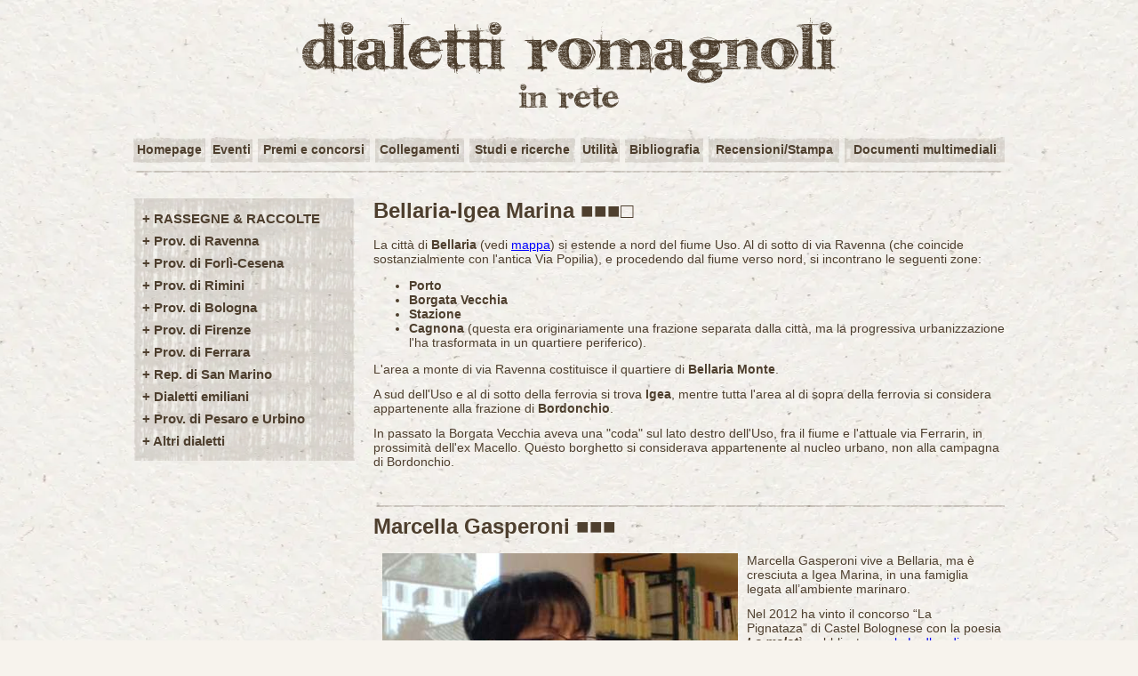

--- FILE ---
content_type: text/html; charset=iso-8859-1
request_url: https://dialettiromagnoli.it/autore.php?id=132
body_size: 11427
content:
<!DOCTYPE html PUBLIC "-//W3C//DTD XHTML 1.0 Transitional//EN" "http://www.w3.org/TR/xhtml1/DTD/xhtml1-transitional.dtd">
<html xmlns="http://www.w3.org/1999/xhtml">
<head>
<meta http-equiv="Content-Type" content="text/html; charset=iso-8859-1"/>
<meta name="viewport" content="width=device-width, initial-scale=1, maximum-scale=1">
<title>Marcella Gasperoni &#9632;&#9632;&#9632; | Bellaria-Igea Marina &#9632;&#9632;&#9632;&#9633; | Dialetti Romagnoli</title>
<script type="text/javascript" src="js/jquery-3.6.4.min.js.pagespeed.jm.XeG11uqjBe.js"></script>
<script src="js/categorie.js+jquery.scrollTo.2.1.2.min.js+jquery.localScroll.2.0.0.min.js.pagespeed.jc._moZgV6xnB.js"></script><script>eval(mod_pagespeed_w6dm509nNI);</script>
<script>eval(mod_pagespeed_I5OUBzvOLU);</script>
<script>eval(mod_pagespeed_fHMoEYCe7I);</script>
<link rel="stylesheet" type="text/css" href="css/A.style.css.pagespeed.cf.TpDfxz84ei.css"/>
<!--[if lte IE 6]>
<style type="text/css">
.png { behavior: url(iepngfix.htc) }
</style>
<script type="text/javascript" src="iepngfix_tilebg.js"></script>
<![endif]-->
</head>

<body><div id="page_container">
<table width="100%" border="0" align="center" cellpadding="0" cellspacing="0">
  <tr>
    <td height="20">&nbsp;</td>
  </tr>
  <tr>
    <td align="center" valign="top"><img src="immagini/xlogo.png.pagespeed.ic.Qisny3BCQi.webp" width="600" height="103" alt="dialetti romagnoli in rete" border="0" class="main_logo png"/></td>
  </tr>
  <tr>
    <td height="30">&nbsp;</td>
  </tr>
  <tr>
    <td align="center" valign="top"><table id="main_menu" width="100%" border="0" cellpadding="0" cellspacing="0" style="">
  <tr>
    <td height="30" align="center" valign="middle" class="menu png"><a href="index.php">Homepage</a></td>
    <td class="spazio" width="6">&nbsp;</td>
    <td align="center" valign="middle" class="menu png"><a href="eventi.php">Eventi</a></td>
    <td class="spazio" width="6">&nbsp;</td>
    <td align="center" valign="middle" class="menu png"><a href="premi.php">Premi e concorsi</a></td>
    <td class="spazio" width="6">&nbsp;</td>
    <td align="center" valign="middle" class="menu png"><a href="collegamenti.php">Collegamenti</a></td>
    <td class="spazio" width="6">&nbsp;</td>
    <td align="center" valign="middle" class="menu png"><a href="aiuto.php">Studi e ricerche</a></td>
    <td class="spazio" width="6">&nbsp;</td>
    <td align="center" valign="middle" class="menu png"><a href="utilita.php">Utilit&agrave;</a></td>
    <td class="spazio" width="6">&nbsp;</td>
    <td align="center" valign="middle" class="menu png"><a href="bibliografia.php">Bibliografia</a></td>
    <td class="spazio" width="6">&nbsp;</td>
    <td align="center" valign="middle" class="menu png"><a href="stampa.php">Recensioni/Stampa</a></td>
    <td class="spazio" width="6">&nbsp;</td>
    <td align="center" valign="middle" class="menu png"><a href="media.php">Documenti multimediali</a></td>
  </tr>
</table>
</td>
  </tr>
  <tr>
    <td height="20" align="center" valign="middle"><img src="[data-uri]" alt="" border="0" class="riga png"/></td>
  </tr>
  <tr>
    <td height="20">&nbsp;</td>
  </tr>
  <tr>
    <td align="center">
    <table width="100%" border="0" align="center" cellpadding="0" cellspacing="0"><tr>
    <td width="250" align="left" valign="top" class="col_lato testo"><div id="menu_lato" class="png">

<table width="230" border="0" cellpadding="0" cellspacing="0" summary="" style="margin:0px auto;">
<tr><td align="left" class="lato1" style="padding:4px 0px;">+ <a href='javascript:void(0)' onclick="javascript:show_submenu0('submenu33')">RASSEGNE & RACCOLTE</a></td></tr>
</table>

<div id="submenu33" style="display:none;">
<table width="230" border="0" cellpadding="0" cellspacing="0" summary="" style="margin:0px auto;">
<tr><td align="left">


<table width="230" border="0" cellpadding="0" cellspacing="0" summary="" style="margin:0 auto;">
<tr><td align="left" class="lato2" style="padding:4px 0px 4px 13px;">+ <a href='citta.php?id=89' onclick="javascript:close_submenu1()">AUDIOLIBRI &#9632;&#9632;&#9632;</a></td></tr>
</table>

<div id="submenu89" style="display:none;">
<table width="230" border="0" cellpadding="0" cellspacing="0" summary="" style="margin:0 auto;">
<tr><td align="left"></td></tr>
</table>
</div>


<table width="230" border="0" cellpadding="0" cellspacing="0" summary="" style="margin:0 auto;">
<tr><td align="left" class="lato2" style="padding:4px 0px 4px 13px;">+ <a href='citta.php?id=92' onclick="javascript:close_submenu1()">VIDEO &#9632;&#9632;&#9632;</a></td></tr>
</table>

<div id="submenu92" style="display:none;">
<table width="230" border="0" cellpadding="0" cellspacing="0" summary="" style="margin:0 auto;">
<tr><td align="left"></td></tr>
</table>
</div>


<table width="230" border="0" cellpadding="0" cellspacing="0" summary="" style="margin:0 auto;">
<tr><td align="left" class="lato2" style="padding:4px 0px 4px 13px;">+ <a href='citta.php?id=71' onclick="javascript:close_submenu1()">la Ludla parlante &#9632;&#9632;&#9632;</a></td></tr>
</table>

<div id="submenu71" style="display:none;">
<table width="230" border="0" cellpadding="0" cellspacing="0" summary="" style="margin:0 auto;">
<tr><td align="left"></td></tr>
</table>
</div>


<table width="230" border="0" cellpadding="0" cellspacing="0" summary="" style="margin:0 auto;">
<tr><td align="left" class="lato2" style="padding:4px 0px 4px 13px;">+ <a href='citta.php?id=43' onclick="javascript:close_submenu1()">Te ad chi sit e' fiol? â–¡â–¡â–¡</a></td></tr>
</table>

<div id="submenu43" style="display:none;">
<table width="230" border="0" cellpadding="0" cellspacing="0" summary="" style="margin:0 auto;">
<tr><td align="left"></td></tr>
</table>
</div>


<table width="230" border="0" cellpadding="0" cellspacing="0" summary="" style="margin:0 auto;">
<tr><td align="left" class="lato2" style="padding:4px 0px 4px 13px;">+ <a href='citta.php?id=41' onclick="javascript:close_submenu1()">&laquo;Tot divirs&raquo; di Tosca â–¡â–¡â–¡</a></td></tr>
</table>

<div id="submenu41" style="display:none;">
<table width="230" border="0" cellpadding="0" cellspacing="0" summary="" style="margin:0 auto;">
<tr><td align="left"></td></tr>
</table>
</div>


<table width="230" border="0" cellpadding="0" cellspacing="0" summary="" style="margin:0 auto;">
<tr><td align="left" class="lato2" style="padding:4px 0px 4px 13px;">+ <a href='citta.php?id=73' onclick="javascript:close_submenu1()">La pagina 16 di Paolo Borghi</a></td></tr>
</table>

<div id="submenu73" style="display:none;">
<table width="230" border="0" cellpadding="0" cellspacing="0" summary="" style="margin:0 auto;">
<tr><td align="left"></td></tr>
</table>
</div>


<table width="230" border="0" cellpadding="0" cellspacing="0" summary="" style="margin:0 auto;">
<tr><td align="left" class="lato2" style="padding:4px 0px 4px 13px;">+ <a href='citta.php?id=34' onclick="javascript:close_submenu1()">Antologie di testi letterari</a></td></tr>
</table>

<div id="submenu34" style="display:none;">
<table width="230" border="0" cellpadding="0" cellspacing="0" summary="" style="margin:0 auto;">
<tr><td align="left"></td></tr>
</table>
</div>


<table width="230" border="0" cellpadding="0" cellspacing="0" summary="" style="margin:0 auto;">
<tr><td align="left" class="lato2" style="padding:4px 0px 4px 13px;">+ <a href='citta.php?id=74' onclick="javascript:close_submenu1()">Antologie multimediali &#9633;</a></td></tr>
</table>

<div id="submenu74" style="display:none;">
<table width="230" border="0" cellpadding="0" cellspacing="0" summary="" style="margin:0 auto;">
<tr><td align="left"></td></tr>
</table>
</div>


<table width="230" border="0" cellpadding="0" cellspacing="0" summary="" style="margin:0 auto;">
<tr><td align="left" class="lato2" style="padding:4px 0px 4px 13px;">+ <a href='citta.php?id=48' onclick="javascript:close_submenu1()">Il Vento e il Sole &#9632;&#9632;&#9632;&#9633;&#9633;</a></td></tr>
</table>

<div id="submenu48" style="display:none;">
<table width="230" border="0" cellpadding="0" cellspacing="0" summary="" style="margin:0 auto;">
<tr><td align="left"></td></tr>
</table>
</div>


<table width="230" border="0" cellpadding="0" cellspacing="0" summary="" style="margin:0 auto;">
<tr><td align="left" class="lato2" style="padding:4px 0px 4px 13px;">+ <a href='citta.php?id=35' onclick="javascript:close_submenu1()">Atlante linguistico dell'IMC di Santarcangelo &#9633;</a></td></tr>
</table>

<div id="submenu35" style="display:none;">
<table width="230" border="0" cellpadding="0" cellspacing="0" summary="" style="margin:0 auto;">
<tr><td align="left"></td></tr>
</table>
</div>


<table width="230" border="0" cellpadding="0" cellspacing="0" summary="" style="margin:0 auto;">
<tr><td align="left" class="lato2" style="padding:4px 0px 4px 13px;">+ <a href='citta.php?id=91' onclick="javascript:show_submenu1('submenu91')">Atlante di Dialettiromagnoli (bozza)</a></td></tr>
</table>

<div id="submenu91" style="display:none;">
<table width="230" border="0" cellpadding="0" cellspacing="0" summary="" style="margin:0 auto;">
<tr><td align="left"><table width="230" border="0" cellpadding="0" cellspacing="0" summary="" style="margin:0 auto;">
<tr><td align="left" class="lato3" style="padding:4px 0px 4px 24px;"><a href='autore.php?id=166'>Schede</a></td></tr> 
</table></td></tr>
</table>
</div>



</td></tr>
<tr><td align="left" height="10"></td></tr>
</table>
</div>

<table width="230" border="0" cellpadding="0" cellspacing="0" summary="" style="margin:0px auto;">
<tr><td align="left" class="lato1" style="padding:4px 0px;">+ <a href='javascript:void(0)' onclick="javascript:show_submenu0('submenu12')">Prov. di Ravenna</a></td></tr>
</table>

<div id="submenu12" style="display:none;">
<table width="230" border="0" cellpadding="0" cellspacing="0" summary="" style="margin:0px auto;">
<tr><td align="left">


<table width="230" border="0" cellpadding="0" cellspacing="0" summary="" style="margin:0 auto;">
<tr><td align="left" class="lato2" style="padding:4px 0px 4px 13px;">+ <a href='citta.php?id=20' onclick="javascript:show_submenu1('submenu20')">Ravenna â– â– â– </a></td></tr>
</table>

<div id="submenu20" style="display:none;">
<table width="230" border="0" cellpadding="0" cellspacing="0" summary="" style="margin:0 auto;">
<tr><td align="left"><table width="230" border="0" cellpadding="0" cellspacing="0" summary="" style="margin:0 auto;">
<tr><td align="left" class="lato3" style="padding:4px 0px 4px 24px;"><a href='autore.php?id=62'>Antonio Sbrighi  &#9632;&#9632;&#9632;&#8801;</a></td></tr> 
<tr><td align="left" class="lato3" style="padding:4px 0px 4px 24px;"><a href='autore.php?id=173'>Danio Miserocchi</a></td></tr> 
<tr><td align="left" class="lato3" style="padding:4px 0px 4px 24px;"><a href='autore.php?id=98'>Dino Ricci</a></td></tr> 
<tr><td align="left" class="lato3" style="padding:4px 0px 4px 24px;"><a href='autore.php?id=88'>Edgardo Panzavolta</a></td></tr> 
<tr><td align="left" class="lato3" style="padding:4px 0px 4px 24px;"><a href='autore.php?id=33'>Gianfranco Camerani - â– â– </a></td></tr> 
<tr><td align="left" class="lato3" style="padding:4px 0px 4px 24px;"><a href='autore.php?id=100'>Gino Poggiali - &#9632;</a></td></tr> 
<tr><td align="left" class="lato3" style="padding:4px 0px 4px 24px;"><a href='autore.php?id=126'>Libero Ercolani</a></td></tr> 
<tr><td align="left" class="lato3" style="padding:4px 0px 4px 24px;"><a href='autore.php?id=141'>Loretta Olivucci &#9632;&#9632;&#9632;&#8801;</a></td></tr> 
<tr><td align="left" class="lato3" style="padding:4px 0px 4px 24px;"><a href='autore.php?id=87'>Maurizio Zoffoli</a></td></tr> 
<tr><td align="left" class="lato3" style="padding:4px 0px 4px 24px;"><a href='autore.php?id=69'>Mauro Mazzotti &#9632;&#9632;&#9632;&#8801;</a></td></tr> 
<tr><td align="left" class="lato3" style="padding:4px 0px 4px 24px;"><a href='autore.php?id=31'>Nevio Spadoni - â– â– â– â–¡</a></td></tr> 
<tr><td align="left" class="lato3" style="padding:4px 0px 4px 24px;"><a href='autore.php?id=169'>Olindo Guerrini</a></td></tr> 
<tr><td align="left" class="lato3" style="padding:4px 0px 4px 24px;"><a href='autore.php?id=16'>Paolo Borghi - â– â– â– </a></td></tr> 
<tr><td align="left" class="lato3" style="padding:4px 0px 4px 24px;"><a href='autore.php?id=78'>Pier Giorgio Bartoli</a></td></tr> 
<tr><td align="left" class="lato3" style="padding:4px 0px 4px 24px;"><a href='autore.php?id=80'>Romano Comandini</a></td></tr> 
<tr><td align="left" class="lato3" style="padding:4px 0px 4px 24px;"><a href='autore.php?id=55'>Rosalba Benedetti - &#9632;&#9632;</a></td></tr> 
<tr><td align="left" class="lato3" style="padding:4px 0px 4px 24px;"><a href='autore.php?id=83'>Sauro Mambelli</a></td></tr> 
<tr><td align="left" class="lato3" style="padding:4px 0px 4px 24px;"><a href='autore.php?id=172'>Silvia Togni</a></td></tr> 
</table></td></tr>
</table>
</div>


<table width="230" border="0" cellpadding="0" cellspacing="0" summary="" style="margin:0 auto;">
<tr><td align="left" class="lato2" style="padding:4px 0px 4px 13px;">+ <a href='citta.php?id=49' onclick="javascript:show_submenu1('submenu49')">Alfonsine â– </a></td></tr>
</table>

<div id="submenu49" style="display:none;">
<table width="230" border="0" cellpadding="0" cellspacing="0" summary="" style="margin:0 auto;">
<tr><td align="left"><table width="230" border="0" cellpadding="0" cellspacing="0" summary="" style="margin:0 auto;">
<tr><td align="left" class="lato3" style="padding:4px 0px 4px 24px;"><a href='autore.php?id=112'>Agide Vandini &#9632;</a></td></tr> 
<tr><td align="left" class="lato3" style="padding:4px 0px 4px 24px;"><a href='autore.php?id=114'>Alvio Ghirardini &#9632;</a></td></tr> 
<tr><td align="left" class="lato3" style="padding:4px 0px 4px 24px;"><a href='autore.php?id=61'>Hedda Forlivesi</a></td></tr> 
<tr><td align="left" class="lato3" style="padding:4px 0px 4px 24px;"><a href='autore.php?id=117'>Mina Melandri</a></td></tr> 
<tr><td align="left" class="lato3" style="padding:4px 0px 4px 24px;"><a href='autore.php?id=129'>Speranza Ghini</a></td></tr> 
</table></td></tr>
</table>
</div>


<table width="230" border="0" cellpadding="0" cellspacing="0" summary="" style="margin:0 auto;">
<tr><td align="left" class="lato2" style="padding:4px 0px 4px 13px;">+ <a href='citta.php?id=40' onclick="javascript:show_submenu1('submenu40')">Bagnacavallo</a></td></tr>
</table>

<div id="submenu40" style="display:none;">
<table width="230" border="0" cellpadding="0" cellspacing="0" summary="" style="margin:0 auto;">
<tr><td align="left"><table width="230" border="0" cellpadding="0" cellspacing="0" summary="" style="margin:0 auto;">
<tr><td align="left" class="lato3" style="padding:4px 0px 4px 24px;"><a href='autore.php?id=125'>Franco Ponseggi</a></td></tr> 
<tr><td align="left" class="lato3" style="padding:4px 0px 4px 24px;"><a href='autore.php?id=36'>Ivano Marescotti &#9633;</a></td></tr> 
<tr><td align="left" class="lato3" style="padding:4px 0px 4px 24px;"><a href='autore.php?id=94'>Massimo Bartoli</a></td></tr> 
</table></td></tr>
</table>
</div>


<table width="230" border="0" cellpadding="0" cellspacing="0" summary="" style="margin:0 auto;">
<tr><td align="left" class="lato2" style="padding:4px 0px 4px 13px;">+ <a href='citta.php?id=47' onclick="javascript:show_submenu1('submenu47')">Brisighella &#9632;</a></td></tr>
</table>

<div id="submenu47" style="display:none;">
<table width="230" border="0" cellpadding="0" cellspacing="0" summary="" style="margin:0 auto;">
<tr><td align="left"><table width="230" border="0" cellpadding="0" cellspacing="0" summary="" style="margin:0 auto;">
<tr><td align="left" class="lato3" style="padding:4px 0px 4px 24px;"><a href='autore.php?id=90'>Giuseppe Bartoli</a></td></tr> 
<tr><td align="left" class="lato3" style="padding:4px 0px 4px 24px;"><a href='autore.php?id=50'>Pietro Camminata - &#9632;</a></td></tr> 
</table></td></tr>
</table>
</div>


<table width="230" border="0" cellpadding="0" cellspacing="0" summary="" style="margin:0 auto;">
<tr><td align="left" class="lato2" style="padding:4px 0px 4px 13px;">+ <a href='citta.php?id=36' onclick="javascript:show_submenu1('submenu36')">Cervia â– â– â–¡</a></td></tr>
</table>

<div id="submenu36" style="display:none;">
<table width="230" border="0" cellpadding="0" cellspacing="0" summary="" style="margin:0 auto;">
<tr><td align="left"><table width="230" border="0" cellpadding="0" cellspacing="0" summary="" style="margin:0 auto;">
<tr><td align="left" class="lato3" style="padding:4px 0px 4px 24px;"><a href='autore.php?id=32'>Alex Casadio &#9633;</a></td></tr> 
<tr><td align="left" class="lato3" style="padding:4px 0px 4px 24px;"><a href='autore.php?id=130'>Diana Sciacca</a></td></tr> 
<tr><td align="left" class="lato3" style="padding:4px 0px 4px 24px;"><a href='autore.php?id=92'>Luciano Fusconi</a></td></tr> 
<tr><td align="left" class="lato3" style="padding:4px 0px 4px 24px;"><a href='autore.php?id=113'>Oberdan Guidazzi</a></td></tr> 
<tr><td align="left" class="lato3" style="padding:4px 0px 4px 24px;"><a href='autore.php?id=68'>Tolmino Baldassari - &#9632;&#9632;</a></td></tr> 
</table></td></tr>
</table>
</div>


<table width="230" border="0" cellpadding="0" cellspacing="0" summary="" style="margin:0 auto;">
<tr><td align="left" class="lato2" style="padding:4px 0px 4px 13px;">+ <a href='citta.php?id=70' onclick="javascript:show_submenu1('submenu70')">Conselice</a></td></tr>
</table>

<div id="submenu70" style="display:none;">
<table width="230" border="0" cellpadding="0" cellspacing="0" summary="" style="margin:0 auto;">
<tr><td align="left"><table width="230" border="0" cellpadding="0" cellspacing="0" summary="" style="margin:0 auto;">
<tr><td align="left" class="lato3" style="padding:4px 0px 4px 24px;"><a href='autore.php?id=118'>Pierina Ricci Pettitoni</a></td></tr> 
</table></td></tr>
</table>
</div>


<table width="230" border="0" cellpadding="0" cellspacing="0" summary="" style="margin:0 auto;">
<tr><td align="left" class="lato2" style="padding:4px 0px 4px 13px;">+ <a href='citta.php?id=22' onclick="javascript:show_submenu1('submenu22')">Faenza &#9632;&#9632;&#9632;&#9633;&#9633;</a></td></tr>
</table>

<div id="submenu22" style="display:none;">
<table width="230" border="0" cellpadding="0" cellspacing="0" summary="" style="margin:0 auto;">
<tr><td align="left"><table width="230" border="0" cellpadding="0" cellspacing="0" summary="" style="margin:0 auto;">
<tr><td align="left" class="lato3" style="padding:4px 0px 4px 24px;"><a href='autore.php?id=95'>Ada Bartoli</a></td></tr> 
<tr><td align="left" class="lato3" style="padding:4px 0px 4px 24px;"><a href='autore.php?id=60'>Antonio Morri</a></td></tr> 
<tr><td align="left" class="lato3" style="padding:4px 0px 4px 24px;"><a href='autore.php?id=44'>Arianna Ancarani &#9633;</a></td></tr> 
<tr><td align="left" class="lato3" style="padding:4px 0px 4px 24px;"><a href='autore.php?id=97'>Cesare Rava</a></td></tr> 
<tr><td align="left" class="lato3" style="padding:4px 0px 4px 24px;"><a href='autore.php?id=18'>Giovanni Nadiani &#9632;&#9632;&#9632;&#8801;</a></td></tr> 
<tr><td align="left" class="lato3" style="padding:4px 0px 4px 24px;"><a href='autore.php?id=57'>Giuliano Bettoli â– â– â– </a></td></tr> 
<tr><td align="left" class="lato3" style="padding:4px 0px 4px 24px;"><a href='autore.php?id=58'>La Filodrammatica Berton</a></td></tr> 
<tr><td align="left" class="lato3" style="padding:4px 0px 4px 24px;"><a href='autore.php?id=59'>Luigi Antonio Mazzoni</a></td></tr> 
<tr><td align="left" class="lato3" style="padding:4px 0px 4px 24px;"><a href='autore.php?id=85'>Maria Piolanti Baldassari</a></td></tr> 
<tr><td align="left" class="lato3" style="padding:4px 0px 4px 24px;"><a href='autore.php?id=19'>Massimo Buldrini</a></td></tr> 
<tr><td align="left" class="lato3" style="padding:4px 0px 4px 24px;"><a href='autore.php?id=20'>Pietro Bandini (Quinz&acirc;n) - â–¡â–¡</a></td></tr> 
</table></td></tr>
</table>
</div>


<table width="230" border="0" cellpadding="0" cellspacing="0" summary="" style="margin:0 auto;">
<tr><td align="left" class="lato2" style="padding:4px 0px 4px 13px;">+ <a href='citta.php?id=21' onclick="javascript:show_submenu1('submenu21')">Fusignano â– â–¡</a></td></tr>
</table>

<div id="submenu21" style="display:none;">
<table width="230" border="0" cellpadding="0" cellspacing="0" summary="" style="margin:0 auto;">
<tr><td align="left"><table width="230" border="0" cellpadding="0" cellspacing="0" summary="" style="margin:0 auto;">
<tr><td align="left" class="lato3" style="padding:4px 0px 4px 24px;"><a href='autore.php?id=17'>Giuseppe Bellosi &#9632;&#9633;</a></td></tr> 
<tr><td align="left" class="lato3" style="padding:4px 0px 4px 24px;"><a href='autore.php?id=81'>Rita Cappucci</a></td></tr> 
</table></td></tr>
</table>
</div>


<table width="230" border="0" cellpadding="0" cellspacing="0" summary="" style="margin:0 auto;">
<tr><td align="left" class="lato2" style="padding:4px 0px 4px 13px;">+ <a href='citta.php?id=51' onclick="javascript:show_submenu1('submenu51')">Lugo â– â– â– </a></td></tr>
</table>

<div id="submenu51" style="display:none;">
<table width="230" border="0" cellpadding="0" cellspacing="0" summary="" style="margin:0 auto;">
<tr><td align="left"><table width="230" border="0" cellpadding="0" cellspacing="0" summary="" style="margin:0 auto;">
<tr><td align="left" class="lato3" style="padding:4px 0px 4px 24px;"><a href='autore.php?id=161'>Adolfo Margotti &#9632;&#9632;&#9632;</a></td></tr> 
<tr><td align="left" class="lato3" style="padding:4px 0px 4px 24px;"><a href='autore.php?id=116'>Ersilia Tampieri &#9632;</a></td></tr> 
<tr><td align="left" class="lato3" style="padding:4px 0px 4px 24px;"><a href='autore.php?id=63'>Gianni Casadio</a></td></tr> 
<tr><td align="left" class="lato3" style="padding:4px 0px 4px 24px;"><a href='autore.php?id=65'>Lucia Baldini</a></td></tr> 
</table></td></tr>
</table>
</div>


<table width="230" border="0" cellpadding="0" cellspacing="0" summary="" style="margin:0 auto;">
<tr><td align="left" class="lato2" style="padding:4px 0px 4px 13px;">+ <a href='citta.php?id=66' onclick="javascript:show_submenu1('submenu66')">Massa Lombarda â– </a></td></tr>
</table>

<div id="submenu66" style="display:none;">
<table width="230" border="0" cellpadding="0" cellspacing="0" summary="" style="margin:0 auto;">
<tr><td align="left"><table width="230" border="0" cellpadding="0" cellspacing="0" summary="" style="margin:0 auto;">
<tr><td align="left" class="lato3" style="padding:4px 0px 4px 24px;"><a href='autore.php?id=111'>Luigi Montanari</a></td></tr> 
</table></td></tr>
</table>
</div>


<table width="230" border="0" cellpadding="0" cellspacing="0" summary="" style="margin:0 auto;">
<tr><td align="left" class="lato2" style="padding:4px 0px 4px 13px;">+ <a href='citta.php?id=19' onclick="javascript:show_submenu1('submenu19')">Sant'Agata sul Santerno â– â– </a></td></tr>
</table>

<div id="submenu19" style="display:none;">
<table width="230" border="0" cellpadding="0" cellspacing="0" summary="" style="margin:0 auto;">
<tr><td align="left"><table width="230" border="0" cellpadding="0" cellspacing="0" summary="" style="margin:0 auto;">
<tr><td align="left" class="lato3" style="padding:4px 0px 4px 24px;"><a href='autore.php?id=14'>Vera Venturini - â– â– </a></td></tr> 
</table></td></tr>
</table>
</div>



</td></tr>
<tr><td align="left" height="10"></td></tr>
</table>
</div>

<table width="230" border="0" cellpadding="0" cellspacing="0" summary="" style="margin:0px auto;">
<tr><td align="left" class="lato1" style="padding:4px 0px;">+ <a href='javascript:void(0)' onclick="javascript:show_submenu0('submenu3')">Prov. di Forl&igrave;-Cesena</a></td></tr>
</table>

<div id="submenu3" style="display:none;">
<table width="230" border="0" cellpadding="0" cellspacing="0" summary="" style="margin:0px auto;">
<tr><td align="left">


<table width="230" border="0" cellpadding="0" cellspacing="0" summary="" style="margin:0 auto;">
<tr><td align="left" class="lato2" style="padding:4px 0px 4px 13px;">+ <a href='citta.php?id=52' onclick="javascript:show_submenu1('submenu52')">Forl&igrave; â– â– â– </a></td></tr>
</table>

<div id="submenu52" style="display:none;">
<table width="230" border="0" cellpadding="0" cellspacing="0" summary="" style="margin:0 auto;">
<tr><td align="left"><table width="230" border="0" cellpadding="0" cellspacing="0" summary="" style="margin:0 auto;">
<tr><td align="left" class="lato3" style="padding:4px 0px 4px 24px;"><a href='autore.php?id=133'>Arrigo Casamurata &#9632;&#9632;&#9632;</a></td></tr> 
<tr><td align="left" class="lato3" style="padding:4px 0px 4px 24px;"><a href='autore.php?id=131'>Daniela Cortesi</a></td></tr> 
<tr><td align="left" class="lato3" style="padding:4px 0px 4px 24px;"><a href='autore.php?id=66'>Danila Rosetti</a></td></tr> 
<tr><td align="left" class="lato3" style="padding:4px 0px 4px 24px;"><a href='autore.php?id=64'>Marino Monti &#9632;&#9632;&#9632;</a></td></tr> 
<tr><td align="left" class="lato3" style="padding:4px 0px 4px 24px;"><a href='autore.php?id=142'>Mario Vespignani &#9632;&#9632;&#9632;&#8801;</a></td></tr> 
<tr><td align="left" class="lato3" style="padding:4px 0px 4px 24px;"><a href='autore.php?id=99'>Paolo Bonaguri &#9632;</a></td></tr> 
<tr><td align="left" class="lato3" style="padding:4px 0px 4px 24px;"><a href='autore.php?id=82'>Paolo Maltoni</a></td></tr> 
<tr><td align="left" class="lato3" style="padding:4px 0px 4px 24px;"><a href='autore.php?id=127'>Rosalda Naldi</a></td></tr> 
<tr><td align="left" class="lato3" style="padding:4px 0px 4px 24px;"><a href='autore.php?id=75'>Sergio Celetti &#9632;&#9632;&#9632;&#9633;&#9633;</a></td></tr> 
</table></td></tr>
</table>
</div>


<table width="230" border="0" cellpadding="0" cellspacing="0" summary="" style="margin:0 auto;">
<tr><td align="left" class="lato2" style="padding:4px 0px 4px 13px;">+ <a href='citta.php?id=17' onclick="javascript:show_submenu1('submenu17')">Cesena &#9632;&#9632;&#9632;&#9633;&#9633;&#9633;</a></td></tr>
</table>

<div id="submenu17" style="display:none;">
<table width="230" border="0" cellpadding="0" cellspacing="0" summary="" style="margin:0 auto;">
<tr><td align="left"><table width="230" border="0" cellpadding="0" cellspacing="0" summary="" style="margin:0 auto;">
<tr><td align="left" class="lato3" style="padding:4px 0px 4px 24px;"><a href='autore.php?id=89'>Agostino Lugaresi</a></td></tr> 
<tr><td align="left" class="lato3" style="padding:4px 0px 4px 24px;"><a href='autore.php?id=107'>Armando &ldquo;Pelo&rdquo; Bonoli</a></td></tr> 
<tr><td align="left" class="lato3" style="padding:4px 0px 4px 24px;"><a href='autore.php?id=43'>Cino Pedrelli - &#9633;</a></td></tr> 
<tr><td align="left" class="lato3" style="padding:4px 0px 4px 24px;"><a href='autore.php?id=38'>Denis Campitelli - &#9633;&#9633;</a></td></tr> 
<tr><td align="left" class="lato3" style="padding:4px 0px 4px 24px;"><a href='autore.php?id=91'>Diella Monti</a></td></tr> 
<tr><td align="left" class="lato3" style="padding:4px 0px 4px 24px;"><a href='autore.php?id=22'>Dino Rossini - &#9633;&#9633;</a></td></tr> 
<tr><td align="left" class="lato3" style="padding:4px 0px 4px 24px;"><a href='autore.php?id=23'>Dolfo Nardini - &#9633;</a></td></tr> 
<tr><td align="left" class="lato3" style="padding:4px 0px 4px 24px;"><a href='autore.php?id=109'>Franco Mescolini</a></td></tr> 
<tr><td align="left" class="lato3" style="padding:4px 0px 4px 24px;"><a href='autore.php?id=110'>Giorgio Foschi - &#9632;</a></td></tr> 
<tr><td align="left" class="lato3" style="padding:4px 0px 4px 24px;"><a href='autore.php?id=163'>Giuliano Biguzzi &#9632;&#9632;&#9632;</a></td></tr> 
<tr><td align="left" class="lato3" style="padding:4px 0px 4px 24px;"><a href='autore.php?id=128'>Giuseppe Cantoni</a></td></tr> 
<tr><td align="left" class="lato3" style="padding:4px 0px 4px 24px;"><a href='autore.php?id=165'>Giuseppina Sbrighi &#9632;&#9632;</a></td></tr> 
<tr><td align="left" class="lato3" style="padding:4px 0px 4px 24px;"><a href='autore.php?id=37'>Ilario Sirri - &#9632;&#9633;&#9633;</a></td></tr> 
<tr><td align="left" class="lato3" style="padding:4px 0px 4px 24px;"><a href='autore.php?id=47'>Laura Donini &#9632;&#9632;&#9632;</a></td></tr> 
<tr><td align="left" class="lato3" style="padding:4px 0px 4px 24px;"><a href='autore.php?id=135'>Loris Babbini</a></td></tr> 
<tr><td align="left" class="lato3" style="padding:4px 0px 4px 24px;"><a href='autore.php?id=143'>Mario Amici - &#9632;&#9632;&#9632;</a></td></tr> 
<tr><td align="left" class="lato3" style="padding:4px 0px 4px 24px;"><a href='autore.php?id=25'>Maurizio Balestra - &#9632;</a></td></tr> 
<tr><td align="left" class="lato3" style="padding:4px 0px 4px 24px;"><a href='autore.php?id=121'>Maurizio Benvenuti &#9632;&#9632;&#9632;</a></td></tr> 
<tr><td align="left" class="lato3" style="padding:4px 0px 4px 24px;"><a href='autore.php?id=41'>Nino Severi -  &#9632;&#9633;</a></td></tr> 
<tr><td align="left" class="lato3" style="padding:4px 0px 4px 24px;"><a href='autore.php?id=96'>Sauro Spada</a></td></tr> 
<tr><td align="left" class="lato3" style="padding:4px 0px 4px 24px;"><a href='autore.php?id=39'>Serena Comandini - &#9633;&#9633;</a></td></tr> 
<tr><td align="left" class="lato3" style="padding:4px 0px 4px 24px;"><a href='autore.php?id=84'>Vittorio Fantini</a></td></tr> 
<tr><td align="left" class="lato3" style="padding:4px 0px 4px 24px;"><a href='autore.php?id=24'>Walter Galli - &#9633;&#9633;</a></td></tr> 
</table></td></tr>
</table>
</div>


<table width="230" border="0" cellpadding="0" cellspacing="0" summary="" style="margin:0 auto;">
<tr><td align="left" class="lato2" style="padding:4px 0px 4px 13px;">+ <a href='citta.php?id=84' onclick="javascript:show_submenu1('submenu84')">Bagno di Romagna &#9632;</a></td></tr>
</table>

<div id="submenu84" style="display:none;">
<table width="230" border="0" cellpadding="0" cellspacing="0" summary="" style="margin:0 auto;">
<tr><td align="left"><table width="230" border="0" cellpadding="0" cellspacing="0" summary="" style="margin:0 auto;">
<tr><td align="left" class="lato3" style="padding:4px 0px 4px 24px;"><a href='autore.php?id=147'>Giuseppe Locatelli</a></td></tr> 
</table></td></tr>
</table>
</div>


<table width="230" border="0" cellpadding="0" cellspacing="0" summary="" style="margin:0 auto;">
<tr><td align="left" class="lato2" style="padding:4px 0px 4px 13px;">+ <a href='citta.php?id=44' onclick="javascript:show_submenu1('submenu44')">Cesenatico &#9633;</a></td></tr>
</table>

<div id="submenu44" style="display:none;">
<table width="230" border="0" cellpadding="0" cellspacing="0" summary="" style="margin:0 auto;">
<tr><td align="left"><table width="230" border="0" cellpadding="0" cellspacing="0" summary="" style="margin:0 auto;">
<tr><td align="left" class="lato3" style="padding:4px 0px 4px 24px;"><a href='autore.php?id=174'>Leo Maltoni</a></td></tr> 
<tr><td align="left" class="lato3" style="padding:4px 0px 4px 24px;"><a href='autore.php?id=40'>Roberto Mercadini - &#9633;</a></td></tr> 
</table></td></tr>
</table>
</div>


<table width="230" border="0" cellpadding="0" cellspacing="0" summary="" style="margin:0 auto;">
<tr><td align="left" class="lato2" style="padding:4px 0px 4px 13px;">+ <a href='citta.php?id=85' onclick="javascript:close_submenu1()">Civitella</a></td></tr>
</table>

<div id="submenu85" style="display:none;">
<table width="230" border="0" cellpadding="0" cellspacing="0" summary="" style="margin:0 auto;">
<tr><td align="left"></td></tr>
</table>
</div>


<table width="230" border="0" cellpadding="0" cellspacing="0" summary="" style="margin:0 auto;">
<tr><td align="left" class="lato2" style="padding:4px 0px 4px 13px;">+ <a href='citta.php?id=54' onclick="javascript:show_submenu1('submenu54')">Forlimpopoli</a></td></tr>
</table>

<div id="submenu54" style="display:none;">
<table width="230" border="0" cellpadding="0" cellspacing="0" summary="" style="margin:0 auto;">
<tr><td align="left"><table width="230" border="0" cellpadding="0" cellspacing="0" summary="" style="margin:0 auto;">
<tr><td align="left" class="lato3" style="padding:4px 0px 4px 24px;"><a href='autore.php?id=70'>Rosalia Casadei</a></td></tr> 
</table></td></tr>
</table>
</div>


<table width="230" border="0" cellpadding="0" cellspacing="0" summary="" style="margin:0 auto;">
<tr><td align="left" class="lato2" style="padding:4px 0px 4px 13px;">+ <a href='citta.php?id=94' onclick="javascript:show_submenu1('submenu94')">Gatteo</a></td></tr>
</table>

<div id="submenu94" style="display:none;">
<table width="230" border="0" cellpadding="0" cellspacing="0" summary="" style="margin:0 auto;">
<tr><td align="left"><table width="230" border="0" cellpadding="0" cellspacing="0" summary="" style="margin:0 auto;">
<tr><td align="left" class="lato3" style="padding:4px 0px 4px 24px;"><a href='autore.php?id=175'>Giuseppe Ceccarelli</a></td></tr> 
</table></td></tr>
</table>
</div>


<table width="230" border="0" cellpadding="0" cellspacing="0" summary="" style="margin:0 auto;">
<tr><td align="left" class="lato2" style="padding:4px 0px 4px 13px;">+ <a href='citta.php?id=46' onclick="javascript:show_submenu1('submenu46')">Longiano &#9633;</a></td></tr>
</table>

<div id="submenu46" style="display:none;">
<table width="230" border="0" cellpadding="0" cellspacing="0" summary="" style="margin:0 auto;">
<tr><td align="left"><table width="230" border="0" cellpadding="0" cellspacing="0" summary="" style="margin:0 auto;">
<tr><td align="left" class="lato3" style="padding:4px 0px 4px 24px;"><a href='autore.php?id=73'>Sante Pedrelli</a></td></tr> 
</table></td></tr>
</table>
</div>


<table width="230" border="0" cellpadding="0" cellspacing="0" summary="" style="margin:0 auto;">
<tr><td align="left" class="lato2" style="padding:4px 0px 4px 13px;">+ <a href='citta.php?id=57' onclick="javascript:show_submenu1('submenu57')">Meldola</a></td></tr>
</table>

<div id="submenu57" style="display:none;">
<table width="230" border="0" cellpadding="0" cellspacing="0" summary="" style="margin:0 auto;">
<tr><td align="left"><table width="230" border="0" cellpadding="0" cellspacing="0" summary="" style="margin:0 auto;">
<tr><td align="left" class="lato3" style="padding:4px 0px 4px 24px;"><a href='autore.php?id=86'>Giancarlo Nanni</a></td></tr> 
<tr><td align="left" class="lato3" style="padding:4px 0px 4px 24px;"><a href='autore.php?id=120'>Tonino Turci</a></td></tr> 
<tr><td align="left" class="lato3" style="padding:4px 0px 4px 24px;"><a href='autore.php?id=171'>Umberto Limarzi</a></td></tr> 
</table></td></tr>
</table>
</div>


<table width="230" border="0" cellpadding="0" cellspacing="0" summary="" style="margin:0 auto;">
<tr><td align="left" class="lato2" style="padding:4px 0px 4px 13px;">+ <a href='citta.php?id=31' onclick="javascript:show_submenu1('submenu31')">Montiano &#9633;</a></td></tr>
</table>

<div id="submenu31" style="display:none;">
<table width="230" border="0" cellpadding="0" cellspacing="0" summary="" style="margin:0 auto;">
<tr><td align="left"><table width="230" border="0" cellpadding="0" cellspacing="0" summary="" style="margin:0 auto;">
<tr><td align="left" class="lato3" style="padding:4px 0px 4px 24px;"><a href='autore.php?id=29'>Antonio Gasperini &#9633;&#9633;</a></td></tr> 
</table></td></tr>
</table>
</div>


<table width="230" border="0" cellpadding="0" cellspacing="0" summary="" style="margin:0 auto;">
<tr><td align="left" class="lato2" style="padding:4px 0px 4px 13px;">+ <a href='citta.php?id=37' onclick="javascript:show_submenu1('submenu37')">Predappio â–¡</a></td></tr>
</table>

<div id="submenu37" style="display:none;">
<table width="230" border="0" cellpadding="0" cellspacing="0" summary="" style="margin:0 auto;">
<tr><td align="left"><table width="230" border="0" cellpadding="0" cellspacing="0" summary="" style="margin:0 auto;">
<tr><td align="left" class="lato3" style="padding:4px 0px 4px 24px;"><a href='autore.php?id=35'>Antonio Brunelli &#9633;</a></td></tr> 
</table></td></tr>
</table>
</div>


<table width="230" border="0" cellpadding="0" cellspacing="0" summary="" style="margin:0 auto;">
<tr><td align="left" class="lato2" style="padding:4px 0px 4px 13px;">+ <a href='citta.php?id=55' onclick="javascript:show_submenu1('submenu55')">Roncofreddo</a></td></tr>
</table>

<div id="submenu55" style="display:none;">
<table width="230" border="0" cellpadding="0" cellspacing="0" summary="" style="margin:0 auto;">
<tr><td align="left"><table width="230" border="0" cellpadding="0" cellspacing="0" summary="" style="margin:0 auto;">
<tr><td align="left" class="lato3" style="padding:4px 0px 4px 24px;"><a href='autore.php?id=72'>Dino Bartolini</a></td></tr> 
<tr><td align="left" class="lato3" style="padding:4px 0px 4px 24px;"><a href='autore.php?id=76'>Giovanna Riguzzi Bonandi</a></td></tr> 
</table></td></tr>
</table>
</div>


<table width="230" border="0" cellpadding="0" cellspacing="0" summary="" style="margin:0 auto;">
<tr><td align="left" class="lato2" style="padding:4px 0px 4px 13px;">+ <a href='citta.php?id=9' onclick="javascript:show_submenu1('submenu9')">San Mauro Pascoli &#9632;</a></td></tr>
</table>

<div id="submenu9" style="display:none;">
<table width="230" border="0" cellpadding="0" cellspacing="0" summary="" style="margin:0 auto;">
<tr><td align="left"><table width="230" border="0" cellpadding="0" cellspacing="0" summary="" style="margin:0 auto;">
<tr><td align="left" class="lato3" style="padding:4px 0px 4px 24px;"><a href='autore.php?id=15'>Gianfranco Miro Gori - &#9632;</a></td></tr> 
</table></td></tr>
</table>
</div>


<table width="230" border="0" cellpadding="0" cellspacing="0" summary="" style="margin:0 auto;">
<tr><td align="left" class="lato2" style="padding:4px 0px 4px 13px;">+ <a href='citta.php?id=18' onclick="javascript:show_submenu1('submenu18')">Sarsina â– â– â– </a></td></tr>
</table>

<div id="submenu18" style="display:none;">
<table width="230" border="0" cellpadding="0" cellspacing="0" summary="" style="margin:0 auto;">
<tr><td align="left"><table width="230" border="0" cellpadding="0" cellspacing="0" summary="" style="margin:0 auto;">
<tr><td align="left" class="lato3" style="padding:4px 0px 4px 24px;"><a href='autore.php?id=56'>Angelo Giannini &#9632;&#9632;&#9632;</a></td></tr> 
<tr><td align="left" class="lato3" style="padding:4px 0px 4px 24px;"><a href='autore.php?id=71'>Carmen Cantarelli</a></td></tr> 
<tr><td align="left" class="lato3" style="padding:4px 0px 4px 24px;"><a href='autore.php?id=11'>Tonina Facciani - â– â– â– </a></td></tr> 
<tr><td align="left" class="lato3" style="padding:4px 0px 4px 24px;"><a href='autore.php?id=106'>Vittorio Tonelli - &#9632;</a></td></tr> 
</table></td></tr>
</table>
</div>


<table width="230" border="0" cellpadding="0" cellspacing="0" summary="" style="margin:0 auto;">
<tr><td align="left" class="lato2" style="padding:4px 0px 4px 13px;">+ <a href='citta.php?id=88' onclick="javascript:show_submenu1('submenu88')">Savignano sul Rubicone &#9632;&#9632;</a></td></tr>
</table>

<div id="submenu88" style="display:none;">
<table width="230" border="0" cellpadding="0" cellspacing="0" summary="" style="margin:0 auto;">
<tr><td align="left"><table width="230" border="0" cellpadding="0" cellspacing="0" summary="" style="margin:0 auto;">
<tr><td align="left" class="lato3" style="padding:4px 0px 4px 24px;"><a href='autore.php?id=156'>Bruno Sacchini &#9632;&#9632;</a></td></tr> 
</table></td></tr>
</table>
</div>



</td></tr>
<tr><td align="left" height="10"></td></tr>
</table>
</div>

<table width="230" border="0" cellpadding="0" cellspacing="0" summary="" style="margin:0px auto;">
<tr><td align="left" class="lato1" style="padding:4px 0px;">+ <a href='javascript:void(0)' onclick="javascript:show_submenu0('submenu13')">Prov. di Rimini</a></td></tr>
</table>

<div id="submenu13" style="display:none;">
<table width="230" border="0" cellpadding="0" cellspacing="0" summary="" style="margin:0px auto;">
<tr><td align="left">


<table width="230" border="0" cellpadding="0" cellspacing="0" summary="" style="margin:0 auto;">
<tr><td align="left" class="lato2" style="padding:4px 0px 4px 13px;">+ <a href='citta.php?id=25' onclick="javascript:show_submenu1('submenu25')">Rimini &#9632;&#9632;&#9632;</a></td></tr>
</table>

<div id="submenu25" style="display:none;">
<table width="230" border="0" cellpadding="0" cellspacing="0" summary="" style="margin:0 auto;">
<tr><td align="left"><table width="230" border="0" cellpadding="0" cellspacing="0" summary="" style="margin:0 auto;">
<tr><td align="left" class="lato3" style="padding:4px 0px 4px 24px;"><a href='autore.php?id=8'>Amos Piccini &#9632;</a></td></tr> 
<tr><td align="left" class="lato3" style="padding:4px 0px 4px 24px;"><a href='autore.php?id=149'>Gabriele Bianchini &#9632;&#9632;</a></td></tr> 
<tr><td align="left" class="lato3" style="padding:4px 0px 4px 24px;"><a href='autore.php?id=6'>Giovanna Grossi Pulzoni - &#9632;</a></td></tr> 
<tr><td align="left" class="lato3" style="padding:4px 0px 4px 24px;"><a href='autore.php?id=7'>Guido Lucchini - &#9632;</a></td></tr> 
<tr><td align="left" class="lato3" style="padding:4px 0px 4px 24px;"><a href='autore.php?id=170'>Ivano Aurelio Muratori &#9632;&#9632;&#9632;</a></td></tr> 
<tr><td align="left" class="lato3" style="padding:4px 0px 4px 24px;"><a href='autore.php?id=4'>Lidiana Fabbri - â– â– â– </a></td></tr> 
<tr><td align="left" class="lato3" style="padding:4px 0px 4px 24px;"><a href='autore.php?id=150'>Lino Gobbi &#9632;&#9632;&#9632;</a></td></tr> 
<tr><td align="left" class="lato3" style="padding:4px 0px 4px 24px;"><a href='autore.php?id=9'>Marino Vasi - &#9632;&#9632;&#9632;</a></td></tr> 
<tr><td align="left" class="lato3" style="padding:4px 0px 4px 24px;"><a href='autore.php?id=159'>Mauro Vannucci</a></td></tr> 
<tr><td align="left" class="lato3" style="padding:4px 0px 4px 24px;"><a href='autore.php?id=27'>Umberto Carlini - â– â– â– </a></td></tr> 
<tr><td align="left" class="lato3" style="padding:4px 0px 4px 24px;"><a href='autore.php?id=93'>Valderico Vittorio Mazzotti</a></td></tr> 
</table></td></tr>
</table>
</div>


<table width="230" border="0" cellpadding="0" cellspacing="0" summary="" style="margin:0 auto;">
<tr><td align="left" class="lato2" style="padding:4px 0px 4px 13px;">+ <a href='citta.php?id=45' onclick="javascript:show_submenu1('submenu45')">Bellaria-Igea Marina &#9632;&#9632;&#9632;&#9633;</a></td></tr>
</table>

<div id="submenu45" style="display:none;">
<table width="230" border="0" cellpadding="0" cellspacing="0" summary="" style="margin:0 auto;">
<tr><td align="left"><table width="230" border="0" cellpadding="0" cellspacing="0" summary="" style="margin:0 auto;">
<tr><td align="left" class="lato3" style="padding:4px 0px 4px 24px;"><a href='autore.php?id=155'>Adriano Barberini &#9632;&#9632;</a></td></tr> 
<tr><td align="left" class="lato3" style="padding:4px 0px 4px 24px;"><a href='autore.php?id=154'>Arnaldo Gobbi &#9632;&#9632;&#9632;</a></td></tr> 
<tr><td align="left" class="lato3" style="padding:4px 0px 4px 24px;"><a href='autore.php?id=157'>Domizia Giorgetti &#9632;&#9632;</a></td></tr> 
<tr><td align="left" class="lato3" style="padding:4px 0px 4px 24px;"><a href='autore.php?id=46'>Lorenzo Scarponi &#9632;&#9632;&#9633;</a></td></tr> 
<tr><td align="left" class="lato3" style="padding:4px 0px 4px 24px;"><a href='autore.php?id=132'>Marcella Gasperoni &#9632;&#9632;&#9632;</a></td></tr> 
</table></td></tr>
</table>
</div>


<table width="230" border="0" cellpadding="0" cellspacing="0" summary="" style="margin:0 auto;">
<tr><td align="left" class="lato2" style="padding:4px 0px 4px 13px;">+ <a href='citta.php?id=29' onclick="javascript:close_submenu1()">Cattolica</a></td></tr>
</table>

<div id="submenu29" style="display:none;">
<table width="230" border="0" cellpadding="0" cellspacing="0" summary="" style="margin:0 auto;">
<tr><td align="left"></td></tr>
</table>
</div>


<table width="230" border="0" cellpadding="0" cellspacing="0" summary="" style="margin:0 auto;">
<tr><td align="left" class="lato2" style="padding:4px 0px 4px 13px;">+ <a href='citta.php?id=87' onclick="javascript:show_submenu1('submenu87')">Coriano</a></td></tr>
</table>

<div id="submenu87" style="display:none;">
<table width="230" border="0" cellpadding="0" cellspacing="0" summary="" style="margin:0 auto;">
<tr><td align="left"><table width="230" border="0" cellpadding="0" cellspacing="0" summary="" style="margin:0 auto;">
<tr><td align="left" class="lato3" style="padding:4px 0px 4px 24px;"><a href='autore.php?id=152'>Compagnia teatrale &ldquo;La Carovana&rdquo;</a></td></tr> 
</table></td></tr>
</table>
</div>


<table width="230" border="0" cellpadding="0" cellspacing="0" summary="" style="margin:0 auto;">
<tr><td align="left" class="lato2" style="padding:4px 0px 4px 13px;">+ <a href='citta.php?id=56' onclick="javascript:show_submenu1('submenu56')">Novafeltria</a></td></tr>
</table>

<div id="submenu56" style="display:none;">
<table width="230" border="0" cellpadding="0" cellspacing="0" summary="" style="margin:0 auto;">
<tr><td align="left"><table width="230" border="0" cellpadding="0" cellspacing="0" summary="" style="margin:0 auto;">
<tr><td align="left" class="lato3" style="padding:4px 0px 4px 24px;"><a href='autore.php?id=176'>Davide Barbieri</a></td></tr> 
<tr><td align="left" class="lato3" style="padding:4px 0px 4px 24px;"><a href='autore.php?id=79'>Domenico Bartoli</a></td></tr> 
</table></td></tr>
</table>
</div>


<table width="230" border="0" cellpadding="0" cellspacing="0" summary="" style="margin:0 auto;">
<tr><td align="left" class="lato2" style="padding:4px 0px 4px 13px;">+ <a href='citta.php?id=53' onclick="javascript:show_submenu1('submenu53')">Poggio Berni &#9633;&#9633;</a></td></tr>
</table>

<div id="submenu53" style="display:none;">
<table width="230" border="0" cellpadding="0" cellspacing="0" summary="" style="margin:0 auto;">
<tr><td align="left"><table width="230" border="0" cellpadding="0" cellspacing="0" summary="" style="margin:0 auto;">
<tr><td align="left" class="lato3" style="padding:4px 0px 4px 24px;"><a href='autore.php?id=67'>Rino Salvi - &#9633;</a></td></tr> 
</table></td></tr>
</table>
</div>


<table width="230" border="0" cellpadding="0" cellspacing="0" summary="" style="margin:0 auto;">
<tr><td align="left" class="lato2" style="padding:4px 0px 4px 13px;">+ <a href='citta.php?id=26' onclick="javascript:show_submenu1('submenu26')">Riccione â– â– â–¡</a></td></tr>
</table>

<div id="submenu26" style="display:none;">
<table width="230" border="0" cellpadding="0" cellspacing="0" summary="" style="margin:0 auto;">
<tr><td align="left"><table width="230" border="0" cellpadding="0" cellspacing="0" summary="" style="margin:0 auto;">
<tr><td align="left" class="lato3" style="padding:4px 0px 4px 24px;"><a href='autore.php?id=5'>Edmo Vandi - &#9632;&#9632;&#9632;</a></td></tr> 
<tr><td align="left" class="lato3" style="padding:4px 0px 4px 24px;"><a href='autore.php?id=134'>Francesca Airaudo - &#9633;</a></td></tr> 
<tr><td align="left" class="lato3" style="padding:4px 0px 4px 24px;"><a href='autore.php?id=2'>Francesco Gabellini</a></td></tr> 
<tr><td align="left" class="lato3" style="padding:4px 0px 4px 24px;"><a href='autore.php?id=158'>Pietro Ravagli &#9632;&#9632;&#9632;</a></td></tr> 
</table></td></tr>
</table>
</div>


<table width="230" border="0" cellpadding="0" cellspacing="0" summary="" style="margin:0 auto;">
<tr><td align="left" class="lato2" style="padding:4px 0px 4px 13px;">+ <a href='citta.php?id=24' onclick="javascript:show_submenu1('submenu24')">Saludecio â– â– â–¡â–¡</a></td></tr>
</table>

<div id="submenu24" style="display:none;">
<table width="230" border="0" cellpadding="0" cellspacing="0" summary="" style="margin:0 auto;">
<tr><td align="left"><table width="230" border="0" cellpadding="0" cellspacing="0" summary="" style="margin:0 auto;">
<tr><td align="left" class="lato3" style="padding:4px 0px 4px 24px;"><a href='autore.php?id=48'>Marcello Maioli - &#9633;&#9633;</a></td></tr> 
<tr><td align="left" class="lato3" style="padding:4px 0px 4px 24px;"><a href='autore.php?id=146'>Vincenzo Sanchini &#9632;&#9632;&#9632;</a></td></tr> 
</table></td></tr>
</table>
</div>


<table width="230" border="0" cellpadding="0" cellspacing="0" summary="" style="margin:0 auto;">
<tr><td align="left" class="lato2" style="padding:4px 0px 4px 13px;">+ <a href='citta.php?id=30' onclick="javascript:show_submenu1('submenu30')">San Clemente</a></td></tr>
</table>

<div id="submenu30" style="display:none;">
<table width="230" border="0" cellpadding="0" cellspacing="0" summary="" style="margin:0 auto;">
<tr><td align="left"><table width="230" border="0" cellpadding="0" cellspacing="0" summary="" style="margin:0 auto;">
<tr><td align="left" class="lato3" style="padding:4px 0px 4px 24px;"><a href='autore.php?id=28'>Giustiniano Villa</a></td></tr> 
</table></td></tr>
</table>
</div>


<table width="230" border="0" cellpadding="0" cellspacing="0" summary="" style="margin:0 auto;">
<tr><td align="left" class="lato2" style="padding:4px 0px 4px 13px;">+ <a href='citta.php?id=23' onclick="javascript:show_submenu1('submenu23')">Santarcangelo â– â– â– â–¡â–¡</a></td></tr>
</table>

<div id="submenu23" style="display:none;">
<table width="230" border="0" cellpadding="0" cellspacing="0" summary="" style="margin:0 auto;">
<tr><td align="left"><table width="230" border="0" cellpadding="0" cellspacing="0" summary="" style="margin:0 auto;">
<tr><td align="left" class="lato3" style="padding:4px 0px 4px 24px;"><a href='autore.php?id=30'>- Autori vari - &#9633;</a></td></tr> 
<tr><td align="left" class="lato3" style="padding:4px 0px 4px 24px;"><a href='autore.php?id=12'>Annalisa Teodorani &#9632;&#9632;&#9632;</a></td></tr> 
<tr><td align="left" class="lato3" style="padding:4px 0px 4px 24px;"><a href='autore.php?id=77'>Germana Borgini &#9632;&#9632;</a></td></tr> 
<tr><td align="left" class="lato3" style="padding:4px 0px 4px 24px;"><a href='autore.php?id=13'>Gianni Fucci - &#9632;&#9632;&#9632;&#9632;</a></td></tr> 
<tr><td align="left" class="lato3" style="padding:4px 0px 4px 24px;"><a href='autore.php?id=42'>Giuliana Rocchi - &#9633;</a></td></tr> 
<tr><td align="left" class="lato3" style="padding:4px 0px 4px 24px;"><a href='autore.php?id=167'>Lucia Pesaresi</a></td></tr> 
<tr><td align="left" class="lato3" style="padding:4px 0px 4px 24px;"><a href='autore.php?id=26'>Tonino Guerra</a></td></tr> 
</table></td></tr>
</table>
</div>


<table width="230" border="0" cellpadding="0" cellspacing="0" summary="" style="margin:0 auto;">
<tr><td align="left" class="lato2" style="padding:4px 0px 4px 13px;">+ <a href='citta.php?id=86' onclick="javascript:show_submenu1('submenu86')">Verucchio â– â– </a></td></tr>
</table>

<div id="submenu86" style="display:none;">
<table width="230" border="0" cellpadding="0" cellspacing="0" summary="" style="margin:0 auto;">
<tr><td align="left"><table width="230" border="0" cellpadding="0" cellspacing="0" summary="" style="margin:0 auto;">
<tr><td align="left" class="lato3" style="padding:4px 0px 4px 24px;"><a href='autore.php?id=151'>Giuseppe &ldquo;Bruno&rdquo; Mazza â– â– </a></td></tr> 
</table></td></tr>
</table>
</div>



</td></tr>
<tr><td align="left" height="10"></td></tr>
</table>
</div>

<table width="230" border="0" cellpadding="0" cellspacing="0" summary="" style="margin:0px auto;">
<tr><td align="left" class="lato1" style="padding:4px 0px;">+ <a href='javascript:void(0)' onclick="javascript:show_submenu0('submenu6')">Prov. di Bologna</a></td></tr>
</table>

<div id="submenu6" style="display:none;">
<table width="230" border="0" cellpadding="0" cellspacing="0" summary="" style="margin:0px auto;">
<tr><td align="left">


<table width="230" border="0" cellpadding="0" cellspacing="0" summary="" style="margin:0 auto;">
<tr><td align="left" class="lato2" style="padding:4px 0px 4px 13px;">+ <a href='citta.php?id=15' onclick="javascript:show_submenu1('submenu15')">Imola â– â– â– â–¡</a></td></tr>
</table>

<div id="submenu15" style="display:none;">
<table width="230" border="0" cellpadding="0" cellspacing="0" summary="" style="margin:0 auto;">
<tr><td align="left"><table width="230" border="0" cellpadding="0" cellspacing="0" summary="" style="margin:0 auto;">
<tr><td align="left" class="lato3" style="padding:4px 0px 4px 24px;"><a href='autore.php?id=124'>Augusto Muratori &#9632;&#9632;&#9632;&#8801;</a></td></tr> 
<tr><td align="left" class="lato3" style="padding:4px 0px 4px 24px;"><a href='autore.php?id=140'>Carlo Gherardi &#9632;&#9632;&#9632;</a></td></tr> 
<tr><td align="left" class="lato3" style="padding:4px 0px 4px 24px;"><a href='autore.php?id=49'>Giorgio Santi - &#9633;</a></td></tr> 
<tr><td align="left" class="lato3" style="padding:4px 0px 4px 24px;"><a href='autore.php?id=104'>Peppino Pelliconi - &#9632;</a></td></tr> 
<tr><td align="left" class="lato3" style="padding:4px 0px 4px 24px;"><a href='autore.php?id=160'>Pier Paolo Casadio Tozzi</a></td></tr> 
<tr><td align="left" class="lato3" style="padding:4px 0px 4px 24px;"><a href='autore.php?id=105'>Roselia Irti - &#9632;</a></td></tr> 
<tr><td align="left" class="lato3" style="padding:4px 0px 4px 24px;"><a href='autore.php?id=153'>www.iomla.net</a></td></tr> 
</table></td></tr>
</table>
</div>


<table width="230" border="0" cellpadding="0" cellspacing="0" summary="" style="margin:0 auto;">
<tr><td align="left" class="lato2" style="padding:4px 0px 4px 13px;">+ <a href='citta.php?id=42' onclick="javascript:show_submenu1('submenu42')">Casalfiumanese &#9633;</a></td></tr>
</table>

<div id="submenu42" style="display:none;">
<table width="230" border="0" cellpadding="0" cellspacing="0" summary="" style="margin:0 auto;">
<tr><td align="left"><table width="230" border="0" cellpadding="0" cellspacing="0" summary="" style="margin:0 auto;">
<tr><td align="left" class="lato3" style="padding:4px 0px 4px 24px;"><a href='autore.php?id=34'>Carlo Falconi - &#9633;&#9633;</a></td></tr> 
<tr><td align="left" class="lato3" style="padding:4px 0px 4px 24px;"><a href='autore.php?id=74'>Umberto Antonioli</a></td></tr> 
</table></td></tr>
</table>
</div>



</td></tr>
<tr><td align="left" height="10"></td></tr>
</table>
</div>

<table width="230" border="0" cellpadding="0" cellspacing="0" summary="" style="margin:0px auto;">
<tr><td align="left" class="lato1" style="padding:4px 0px;">+ <a href='javascript:void(0)' onclick="javascript:show_submenu0('submenu81')">Prov. di Firenze</a></td></tr>
</table>

<div id="submenu81" style="display:none;">
<table width="230" border="0" cellpadding="0" cellspacing="0" summary="" style="margin:0px auto;">
<tr><td align="left">


<table width="230" border="0" cellpadding="0" cellspacing="0" summary="" style="margin:0 auto;">
<tr><td align="left" class="lato2" style="padding:4px 0px 4px 13px;">+ <a href='citta.php?id=82' onclick="javascript:show_submenu1('submenu82')">Marradi</a></td></tr>
</table>

<div id="submenu82" style="display:none;">
<table width="230" border="0" cellpadding="0" cellspacing="0" summary="" style="margin:0 auto;">
<tr><td align="left"><table width="230" border="0" cellpadding="0" cellspacing="0" summary="" style="margin:0 auto;">
<tr><td align="left" class="lato3" style="padding:4px 0px 4px 24px;"><a href='autore.php?id=144'>Roberto Benericetti</a></td></tr> 
</table></td></tr>
</table>
</div>


<table width="230" border="0" cellpadding="0" cellspacing="0" summary="" style="margin:0 auto;">
<tr><td align="left" class="lato2" style="padding:4px 0px 4px 13px;">+ <a href='citta.php?id=83' onclick="javascript:show_submenu1('submenu83')">Palazzuolo sul Senio</a></td></tr>
</table>

<div id="submenu83" style="display:none;">
<table width="230" border="0" cellpadding="0" cellspacing="0" summary="" style="margin:0 auto;">
<tr><td align="left"><table width="230" border="0" cellpadding="0" cellspacing="0" summary="" style="margin:0 auto;">
<tr><td align="left" class="lato3" style="padding:4px 0px 4px 24px;"><a href='autore.php?id=145'>Alfredo Menghetti</a></td></tr> 
</table></td></tr>
</table>
</div>



</td></tr>
<tr><td align="left" height="10"></td></tr>
</table>
</div>

<table width="230" border="0" cellpadding="0" cellspacing="0" summary="" style="margin:0px auto;">
<tr><td align="left" class="lato1" style="padding:4px 0px;">+ <a href='javascript:void(0)' onclick="javascript:show_submenu0('submenu7')">Prov. di Ferrara</a></td></tr>
</table>

<div id="submenu7" style="display:none;">
<table width="230" border="0" cellpadding="0" cellspacing="0" summary="" style="margin:0px auto;">
<tr><td align="left">


<table width="230" border="0" cellpadding="0" cellspacing="0" summary="" style="margin:0 auto;">
<tr><td align="left" class="lato2" style="padding:4px 0px 4px 13px;">+ <a href='citta.php?id=16' onclick="javascript:close_submenu1()">Argenta</a></td></tr>
</table>

<div id="submenu16" style="display:none;">
<table width="230" border="0" cellpadding="0" cellspacing="0" summary="" style="margin:0 auto;">
<tr><td align="left"></td></tr>
</table>
</div>



</td></tr>
<tr><td align="left" height="10"></td></tr>
</table>
</div>

<table width="230" border="0" cellpadding="0" cellspacing="0" summary="" style="margin:0px auto;">
<tr><td align="left" class="lato1" style="padding:4px 0px;">+ <a href='javascript:void(0)' onclick="javascript:show_submenu0('submenu58')">Rep. di San Marino</a></td></tr>
</table>

<div id="submenu58" style="display:none;">
<table width="230" border="0" cellpadding="0" cellspacing="0" summary="" style="margin:0px auto;">
<tr><td align="left">


<table width="230" border="0" cellpadding="0" cellspacing="0" summary="" style="margin:0 auto;">
<tr><td align="left" class="lato2" style="padding:4px 0px 4px 13px;">+ <a href='citta.php?id=63' onclick="javascript:show_submenu1('submenu63')">San Marino â– </a></td></tr>
</table>

<div id="submenu63" style="display:none;">
<table width="230" border="0" cellpadding="0" cellspacing="0" summary="" style="margin:0 auto;">
<tr><td align="left"><table width="230" border="0" cellpadding="0" cellspacing="0" summary="" style="margin:0 auto;">
<tr><td align="left" class="lato3" style="padding:4px 0px 4px 24px;"><a href='autore.php?id=101'>Giuseppe Tini - &#9632;</a></td></tr> 
</table></td></tr>
</table>
</div>


<table width="230" border="0" cellpadding="0" cellspacing="0" summary="" style="margin:0 auto;">
<tr><td align="left" class="lato2" style="padding:4px 0px 4px 13px;">+ <a href='citta.php?id=64' onclick="javascript:show_submenu1('submenu64')">Serravalle &#9632;&#9632;&#9632;</a></td></tr>
</table>

<div id="submenu64" style="display:none;">
<table width="230" border="0" cellpadding="0" cellspacing="0" summary="" style="margin:0 auto;">
<tr><td align="left"><table width="230" border="0" cellpadding="0" cellspacing="0" summary="" style="margin:0 auto;">
<tr><td align="left" class="lato3" style="padding:4px 0px 4px 24px;"><a href='autore.php?id=103'>Checco Guidi - &#9632;&#9632;</a></td></tr> 
<tr><td align="left" class="lato3" style="padding:4px 0px 4px 24px;"><a href='autore.php?id=102'>Lino Guidi - &#9632;</a></td></tr> 
</table></td></tr>
</table>
</div>



</td></tr>
<tr><td align="left" height="10"></td></tr>
</table>
</div>

<table width="230" border="0" cellpadding="0" cellspacing="0" summary="" style="margin:0px auto;">
<tr><td align="left" class="lato1" style="padding:4px 0px;">+ <a href='javascript:void(0)' onclick="javascript:show_submenu0('submenu78')">Dialetti emiliani</a></td></tr>
</table>

<div id="submenu78" style="display:none;">
<table width="230" border="0" cellpadding="0" cellspacing="0" summary="" style="margin:0px auto;">
<tr><td align="left">


<table width="230" border="0" cellpadding="0" cellspacing="0" summary="" style="margin:0 auto;">
<tr><td align="left" class="lato2" style="padding:4px 0px 4px 13px;">+ <a href='citta.php?id=27' onclick="javascript:show_submenu1('submenu27')">Bologna â–¡â–¡â–¡</a></td></tr>
</table>

<div id="submenu27" style="display:none;">
<table width="230" border="0" cellpadding="0" cellspacing="0" summary="" style="margin:0 auto;">
<tr><td align="left"><table width="230" border="0" cellpadding="0" cellspacing="0" summary="" style="margin:0 auto;">
<tr><td align="left" class="lato3" style="padding:4px 0px 4px 24px;"><a href='autore.php?id=3'>Al S&icirc;t Bulgnaiá¹¡ â–¡â–¡â–¡</a></td></tr> 
</table></td></tr>
</table>
</div>


<table width="230" border="0" cellpadding="0" cellspacing="0" summary="" style="margin:0 auto;">
<tr><td align="left" class="lato2" style="padding:4px 0px 4px 13px;">+ <a href='citta.php?id=28' onclick="javascript:show_submenu1('submenu28')">Ferrara â– </a></td></tr>
</table>

<div id="submenu28" style="display:none;">
<table width="230" border="0" cellpadding="0" cellspacing="0" summary="" style="margin:0 auto;">
<tr><td align="left"><table width="230" border="0" cellpadding="0" cellspacing="0" summary="" style="margin:0 auto;">
<tr><td align="left" class="lato3" style="padding:4px 0px 4px 24px;"><a href='autore.php?id=10'>Al Tr&eacute;b dal trid&egrave;l</a></td></tr> 
<tr><td align="left" class="lato3" style="padding:4px 0px 4px 24px;"><a href='autore.php?id=162'>Floriana Guidetti &#9632;</a></td></tr> 
</table></td></tr>
</table>
</div>



</td></tr>
<tr><td align="left" height="10"></td></tr>
</table>
</div>

<table width="230" border="0" cellpadding="0" cellspacing="0" summary="" style="margin:0px auto;">
<tr><td align="left" class="lato1" style="padding:4px 0px;">+ <a href='javascript:void(0)' onclick="javascript:show_submenu0('submenu68')">Prov. di Pesaro e Urbino</a></td></tr>
</table>

<div id="submenu68" style="display:none;">
<table width="230" border="0" cellpadding="0" cellspacing="0" summary="" style="margin:0px auto;">
<tr><td align="left">


<table width="230" border="0" cellpadding="0" cellspacing="0" summary="" style="margin:0 auto;">
<tr><td align="left" class="lato2" style="padding:4px 0px 4px 13px;">+ <a href='citta.php?id=69' onclick="javascript:show_submenu1('submenu69')">Pesaro &#9632;&#9632;&#9632;</a></td></tr>
</table>

<div id="submenu69" style="display:none;">
<table width="230" border="0" cellpadding="0" cellspacing="0" summary="" style="margin:0 auto;">
<tr><td align="left"><table width="230" border="0" cellpadding="0" cellspacing="0" summary="" style="margin:0 auto;">
<tr><td align="left" class="lato3" style="padding:4px 0px 4px 24px;"><a href='autore.php?id=122'>Agostino Vincenzi &#9632;</a></td></tr> 
<tr><td align="left" class="lato3" style="padding:4px 0px 4px 24px;"><a href='autore.php?id=115'>Emilio Melchiorri</a></td></tr> 
<tr><td align="left" class="lato3" style="padding:4px 0px 4px 24px;"><a href='autore.php?id=119'>Franca Mercantini</a></td></tr> 
</table></td></tr>
</table>
</div>


<table width="230" border="0" cellpadding="0" cellspacing="0" summary="" style="margin:0 auto;">
<tr><td align="left" class="lato2" style="padding:4px 0px 4px 13px;">+ <a href='citta.php?id=72' onclick="javascript:show_submenu1('submenu72')">Urbino &#9632;</a></td></tr>
</table>

<div id="submenu72" style="display:none;">
<table width="230" border="0" cellpadding="0" cellspacing="0" summary="" style="margin:0 auto;">
<tr><td align="left"><table width="230" border="0" cellpadding="0" cellspacing="0" summary="" style="margin:0 auto;">
<tr><td align="left" class="lato3" style="padding:4px 0px 4px 24px;"><a href='autore.php?id=123'>Michele Gianotti</a></td></tr> 
</table></td></tr>
</table>
</div>


<table width="230" border="0" cellpadding="0" cellspacing="0" summary="" style="margin:0 auto;">
<tr><td align="left" class="lato2" style="padding:4px 0px 4px 13px;">+ <a href='citta.php?id=93' onclick="javascript:show_submenu1('submenu93')">Cartoceto</a></td></tr>
</table>

<div id="submenu93" style="display:none;">
<table width="230" border="0" cellpadding="0" cellspacing="0" summary="" style="margin:0 auto;">
<tr><td align="left"><table width="230" border="0" cellpadding="0" cellspacing="0" summary="" style="margin:0 auto;">
<tr><td align="left" class="lato3" style="padding:4px 0px 4px 24px;"><a href='autore.php?id=168'>Matteo Bartolucci</a></td></tr> 
</table></td></tr>
</table>
</div>



</td></tr>
<tr><td align="left" height="10"></td></tr>
</table>
</div>

<table width="230" border="0" cellpadding="0" cellspacing="0" summary="" style="margin:0px auto;">
<tr><td align="left" class="lato1" style="padding:4px 0px;">+ <a href='javascript:void(0)' onclick="javascript:show_submenu0('submenu14')">Altri dialetti</a></td></tr>
</table>

<div id="submenu14" style="display:none;">
<table width="230" border="0" cellpadding="0" cellspacing="0" summary="" style="margin:0px auto;">
<tr><td align="left">


<table width="230" border="0" cellpadding="0" cellspacing="0" summary="" style="margin:0 auto;">
<tr><td align="left" class="lato2" style="padding:4px 0px 4px 13px;">+ <a href='citta.php?id=75' onclick="javascript:show_submenu1('submenu75')">Ancona (Marche)</a></td></tr>
</table>

<div id="submenu75" style="display:none;">
<table width="230" border="0" cellpadding="0" cellspacing="0" summary="" style="margin:0 auto;">
<tr><td align="left"><table width="230" border="0" cellpadding="0" cellspacing="0" summary="" style="margin:0 auto;">
<tr><td align="left" class="lato3" style="padding:4px 0px 4px 24px;"><a href='autore.php?id=139'>Marco Ricciotti</a></td></tr> 
</table></td></tr>
</table>
</div>


<table width="230" border="0" cellpadding="0" cellspacing="0" summary="" style="margin:0 auto;">
<tr><td align="left" class="lato2" style="padding:4px 0px 4px 13px;">+ <a href='citta.php?id=77' onclick="javascript:show_submenu1('submenu77')">Jesi (Marche, Ancona)</a></td></tr>
</table>

<div id="submenu77" style="display:none;">
<table width="230" border="0" cellpadding="0" cellspacing="0" summary="" style="margin:0 auto;">
<tr><td align="left"><table width="230" border="0" cellpadding="0" cellspacing="0" summary="" style="margin:0 auto;">
<tr><td align="left" class="lato3" style="padding:4px 0px 4px 24px;"><a href='autore.php?id=136'>Marco Bordini</a></td></tr> 
</table></td></tr>
</table>
</div>


<table width="230" border="0" cellpadding="0" cellspacing="0" summary="" style="margin:0 auto;">
<tr><td align="left" class="lato2" style="padding:4px 0px 4px 13px;">+ <a href='citta.php?id=76' onclick="javascript:close_submenu1()">Citt&agrave; di Castello (Umbria)</a></td></tr>
</table>

<div id="submenu76" style="display:none;">
<table width="230" border="0" cellpadding="0" cellspacing="0" summary="" style="margin:0 auto;">
<tr><td align="left"></td></tr>
</table>
</div>


<table width="230" border="0" cellpadding="0" cellspacing="0" summary="" style="margin:0 auto;">
<tr><td align="left" class="lato2" style="padding:4px 0px 4px 13px;">+ <a href='citta.php?id=80' onclick="javascript:show_submenu1('submenu80')">Bibbiena (Toscana, Casentino)</a></td></tr>
</table>

<div id="submenu80" style="display:none;">
<table width="230" border="0" cellpadding="0" cellspacing="0" summary="" style="margin:0 auto;">
<tr><td align="left"><table width="230" border="0" cellpadding="0" cellspacing="0" summary="" style="margin:0 auto;">
<tr><td align="left" class="lato3" style="padding:4px 0px 4px 24px;"><a href='autore.php?id=138'>Silvano Polverini</a></td></tr> 
</table></td></tr>
</table>
</div>


<table width="230" border="0" cellpadding="0" cellspacing="0" summary="" style="margin:0 auto;">
<tr><td align="left" class="lato2" style="padding:4px 0px 4px 13px;">+ <a href='citta.php?id=79' onclick="javascript:show_submenu1('submenu79')">Badia Prataglia (Toscana, comune di Poppi)</a></td></tr>
</table>

<div id="submenu79" style="display:none;">
<table width="230" border="0" cellpadding="0" cellspacing="0" summary="" style="margin:0 auto;">
<tr><td align="left"><table width="230" border="0" cellpadding="0" cellspacing="0" summary="" style="margin:0 auto;">
<tr><td align="left" class="lato3" style="padding:4px 0px 4px 24px;"><a href='autore.php?id=137'>Antonio Paoli</a></td></tr> 
</table></td></tr>
</table>
</div>


<table width="230" border="0" cellpadding="0" cellspacing="0" summary="" style="margin:0 auto;">
<tr><td align="left" class="lato2" style="padding:4px 0px 4px 13px;">+ <a href='citta.php?id=61' onclick="javascript:show_submenu1('submenu61')">Piemonte</a></td></tr>
</table>

<div id="submenu61" style="display:none;">
<table width="230" border="0" cellpadding="0" cellspacing="0" summary="" style="margin:0 auto;">
<tr><td align="left"><table width="230" border="0" cellpadding="0" cellspacing="0" summary="" style="margin:0 auto;">
<tr><td align="left" class="lato3" style="padding:4px 0px 4px 24px;"><a href='autore.php?id=164'>Giuseppe Sanero</a></td></tr> 
</table></td></tr>
</table>
</div>



</td></tr>
<tr><td align="left" height="10"></td></tr>
</table>
</div>
</div></td>
    <td class="col_spazio" width="20">&nbsp;</td>
    <td id="scheda_autore" width="710" align="left" valign="top" class="col_contenuto testo"><h1>Bellaria-Igea Marina &#9632;&#9632;&#9632;&#9633;</h1><p>La citt&agrave; di <strong>Bellaria</strong>&nbsp;(vedi <a href="http://www.comune.bellaria-igea-marina.rn.it/cms/images/comune/amministrazione/piantina/piantina.gif" target="_blank">mappa</a>) si estende a nord del fiume Uso. Al di sotto di via Ravenna (che coincide sostanzialmente con l'antica Via Popilia), e procedendo dal fiume verso nord, si incontrano le seguenti zone:</p>
<ul>
<li><strong>Porto</strong></li>
<li><strong>Borgata Vecchia</strong></li>
<li><strong>Stazione</strong></li>
<li><strong>Cagnona</strong> (questa era originariamente una frazione separata dalla citt&agrave;, ma la progressiva urbanizzazione l'ha trasformata in un quartiere periferico).</li>
</ul>
<p>L'area a monte di via Ravenna costituisce il quartiere di <strong>Bellaria Monte</strong>.&nbsp;</p>
<p>A sud dell'Uso e al di sotto della ferrovia si trova <strong>Igea</strong>, mentre tutta l'area al di sopra della ferrovia si considera appartenente alla frazione di <strong>Bordonchio</strong>.</p>
<p>In passato la Borgata Vecchia aveva una "coda" sul lato destro dell'Uso, fra il fiume e l'attuale via Ferrarin, in prossimit&agrave; dell'ex Macello. Questo borghetto si considerava appartenente al nucleo urbano, non alla campagna di Bordonchio.</p>
<p>&nbsp;</p><hr/><h1>Marcella Gasperoni &#9632;&#9632;&#9632;</h1><p><img style="margin-left: 10px; margin-right: 10px; float: left;" src="img/xgasperoni.jpg.pagespeed.ic.X3irKlSEEL.webp" alt="Marcella Gasperoni" width="400" height="388"/>Marcella Gasperoni vive a Bellaria, ma &egrave; cresciuta a Igea Marina, in una famiglia legata all&rsquo;ambiente marinaro.</p>
<p>Nel 2012 ha vinto il concorso &ldquo;La Pignataza&rdquo;&nbsp;di Castel Bolognese con la poesia <strong><em>La malat&igrave;</em></strong>, pubblicata su&nbsp;<a href="http://www.argaza.it/bollettini/09.Novembre-Dicembre%202012.pdf#page=15" target="_blank">&laquo;la Ludla&raquo; di Novembre-Dicembre 2012, p. 15</a>.</p>
<p>Nello stesso anno ha pubblicato la sua prima raccolta,&nbsp;<strong><em>Buj&agrave;m</em></strong> (1&ordf; ed. 2012,&nbsp;2&ordf; ed. 2014), recensita da Paolo Borghi ne &laquo;la Ludla&raquo; di <a href="http://www.argaza.it/bollettini/05.Maggio.2013.pdf#page=16" target="_blank">Maggio 2013 (p. 16)</a>.</p>
<p>Nel 2013 e nel 2014 due sue poesie sono state segnalate al concorso&nbsp;&ldquo;L&rsquo;Antica Pieve&rdquo;.</p>
<p>Nel 2014 ha pubblicato la sua seconda raccolta, <strong><em>E&rsquo; trusg&ograve;l</em></strong>.&nbsp;</p>
<p>Una sua breve antologia si pu&ograve; trovare sul sito dell'Argaza nella sezione&nbsp;<a href="http://www.argaza.it/Poeti%20romagnoli/Poeti%20Ludla/Marcella%20Gasperoni.htm" target="_blank">&ldquo;Poeti della Ludla&rdquo;</a>.
<hr/>
</p><h2>Buj&agrave;m</h2><table width='100%' border='0' cellpadding='0' cellspacing='0' summary=''><tr><td width='30' valign='top' align='center' style='font-size:30px; line-height:0.6;'>&bull;</td><td width='730' valign='top' align='left' style='padding-bottom:16px;'><h3 style='margin-top:0;'>La v&oacute;eta</h3><strong>&raquo;</strong> <a href='opera.php?id=356' style='font-weight:bold;'>Ascolta l'opera</a></td></tr><tr><td width='30' valign='top' align='center' style='font-size:30px; line-height:0.6;'>&bull;</td><td width='730' valign='top' align='left' style='padding-bottom:16px;'><h3 style='margin-top:0;'>V&ograve;eli d&rsquo;arz&eacute;nt</h3><strong>&raquo;</strong> <a href='opera.php?id=354' style='font-weight:bold;'>Ascolta l'opera</a></td></tr><tr><td width='30' valign='top' align='center' style='font-size:30px; line-height:0.6;'>&bull;</td><td width='730' valign='top' align='left' style='padding-bottom:16px;'><h3 style='margin-top:0;'>Al pur&agrave;zi</h3><strong>&raquo;</strong> <a href='opera.php?id=352' style='font-weight:bold;'>Ascolta l'opera</a></td></tr><tr><td width='30' valign='top' align='center' style='font-size:30px; line-height:0.6;'>&bull;</td><td width='730' valign='top' align='left' style='padding-bottom:16px;'><h3 style='margin-top:0;'>Una pis&agrave;era</h3><strong>&raquo;</strong> <a href='opera.php?id=351' style='font-weight:bold;'>Ascolta l'opera</a></td></tr><tr><td width='30' valign='top' align='center' style='font-size:30px; line-height:0.6;'>&bull;</td><td width='730' valign='top' align='left' style='padding-bottom:16px;'><h3 style='margin-top:0;'>I marin&eacute;r</h3><strong>&raquo;</strong> <a href='opera.php?id=349' style='font-weight:bold;'>Ascolta l'opera</a></td></tr><tr><td width='30' valign='top' align='center' style='font-size:30px; line-height:0.6;'>&bull;</td><td width='730' valign='top' align='left' style='padding-bottom:16px;'><h3 style='margin-top:0;'>L&oacute;i</h3><strong>&raquo;</strong> <a href='opera.php?id=347' style='font-weight:bold;'>Ascolta l'opera</a></td></tr><tr><td width='30' valign='top' align='center' style='font-size:30px; line-height:0.6;'>&bull;</td><td width='730' valign='top' align='left' style='padding-bottom:16px;'><h3 style='margin-top:0;'>La l&eacute;ona r&ograve;ssa</h3><strong>&raquo;</strong> <a href='opera.php?id=346' style='font-weight:bold;'>Ascolta l'opera</a></td></tr><tr><td width='30' valign='top' align='center' style='font-size:30px; line-height:0.6;'>&bull;</td><td width='730' valign='top' align='left' style='padding-bottom:16px;'><h3 style='margin-top:0;'>Buj&agrave;m</h3><strong>&raquo;</strong> <a href='opera.php?id=344' style='font-weight:bold;'>Ascolta l'opera</a></td></tr></table><h2 style='margin-top:10px;'>E&rsquo; trusg&ograve;l</h2><table width='100%' border='0' cellpadding='0' cellspacing='0' summary=''><tr><td width='30' valign='top' align='center' style='font-size:30px; line-height:0.6;'>&bull;</td><td width='730' valign='top' align='left' style='padding-bottom:16px;'><h3 style='margin-top:0;'>La mi zn&igrave;na</h3><strong>&raquo;</strong> <a href='opera.php?id=355' style='font-weight:bold;'>Ascolta l'opera</a></td></tr><tr><td width='30' valign='top' align='center' style='font-size:30px; line-height:0.6;'>&bull;</td><td width='730' valign='top' align='left' style='padding-bottom:16px;'><h3 style='margin-top:0;'>Nursing-Express</h3><strong>&raquo;</strong> <a href='opera.php?id=350' style='font-weight:bold;'>Ascolta l'opera</a></td></tr><tr><td width='30' valign='top' align='center' style='font-size:30px; line-height:0.6;'>&bull;</td><td width='730' valign='top' align='left' style='padding-bottom:16px;'><h3 style='margin-top:0;'>La malat&igrave;</h3><strong>&raquo;</strong> <a href='opera.php?id=348' style='font-weight:bold;'>Ascolta l'opera</a></td></tr><tr><td width='30' valign='top' align='center' style='font-size:30px; line-height:0.6;'>&bull;</td><td width='730' valign='top' align='left' style='padding-bottom:16px;'><h3 style='margin-top:0;'>La giostra ad Mimo</h3><strong>&raquo;</strong> <a href='opera.php?id=345' style='font-weight:bold;'>Ascolta l'opera</a></td></tr></table><h2 style='margin-top:10px;'>Inediti</h2><table width='100%' border='0' cellpadding='0' cellspacing='0' summary=''><tr><td width='30' valign='top' align='center' style='font-size:30px; line-height:0.6;'>&bull;</td><td width='730' valign='top' align='left' style='padding-bottom:16px;'><h3 style='margin-top:0;'>La rumb&egrave;ta</h3><strong>&raquo;</strong> <a href='opera.php?id=353' style='font-weight:bold;'>Ascolta l'opera</a></td></tr></table><h2 style='margin-top:10px;'>Grafia delle vocali e dei dittonghi</h2><p>Il dialetto di Marcella Gasperoni &egrave; ricco di suoni vocalici particolari, che l'autrice ha cercato di rendere con le lettere dell'alfabeto latino, senza usare diacritici e/o formati particolari, per evitare una grafia troppo complicata. Pertanto &egrave; utile, per il lettore, farsi un'idea di quale sia la corrispondenza fra la grafia dell'autrice e la pronuncia effettiva.</p>
<p>I dittonghi sono distribuiti secondo il seguente schema articolatorio:</p>
<table border="0" frame="border" align="center">
<tbody>
<tr>
<td><span style="font-size: medium;"><strong>&nbsp;&oacute;e/&oacute;i &nbsp;</strong></span></td>
<td><span style="font-size: medium;"><strong>&nbsp; &eacute;o &nbsp;</strong></span></td>
</tr>
<tr>
<td><span style="font-size: medium;"><strong>&nbsp;&ograve;e/&ograve;i &nbsp;</strong></span></td>
<td><span style="font-size: medium;"><strong>&nbsp; &agrave;o &nbsp;</strong></span></td>
</tr>
<tr>
<td style="text-align: center;" colspan="2"><span style="font-size: medium;"><strong>&agrave;e&nbsp;</strong></span></td>
</tr>
</tbody>
</table>
<p>Si tenga presente che la pronuncia che si pu&ograve; sentire qui di seguito &egrave; quella pi&ugrave; accurata, o addirittura iperarticolata (quando l'autrice vuol far sentire distintamente i due elementi dei dittonghi), mentre nella pronucia corrente e meno accurata (com'&egrave; talvolta quella delle lettura dei testi) pu&ograve; risultare pi&ugrave; difficile cogliere distintamente i due elementi dei dittonghi.</p><table width='100%' border='0' cellpadding='0' cellspacing='0' summary=''><tr><td width='30' valign='top' align='center' style='font-size:30px; line-height:0.6;'>&bull;</td><td width='730' valign='top' align='left' style='padding-bottom:16px;'><h3 style='margin-top:0;'>&agrave;e</h3><p>Alcuni esempi del dittongo che l'autrice scrive &lt;<strong>&agrave;e</strong>&gt;. Le espressioni lette corrispondono alle seguenti:</p>
<ol>
<li>&laquo;il palo (2 volte), mi fa male, il cane, il pane, (io) ho fame, il banco&raquo;;</li>
<li>&laquo;tagliare, il fiato, il pagliaio, il diavolo, il viale, fa piano, Montiano, &egrave; bianco (2 v)&raquo;;</li>
<li>&laquo;&egrave; chiaro (2 v.), &nbsp;un povrero cristiano, Sebastiano, il richiamo&raquo;;</li>
<li>&laquo;la ghiaia&raquo;;</li>
<li>&laquo;mangiare&raquo;.</li>
</ol>
<p>Particolarmente significative sono le serie successive alla prima, il cui il dittongo si trova dopo una consonante palatale (a partire dall'approssimante /j/, che solitamente viene scritta <em>, seguendo l'uso dell'italiano). Si consideri, infatti, che si trovano parlate contigue nelle quali il dittongo &lt;&agrave;e&gt; non &egrave; tollerato in questo contesto fonetico (si veda ad es. la parlata del bellariese Arnaldo Gobbi). La stessa autrice riconosce stabilmente la presenza del dittongo in questo contesto, e la esprime graficamente. Ad esempio in <em>Buj&agrave;m</em>&nbsp;(ed. 2014) si trova:</em></p>
<p><em> 
<ul>
<li>rasaj&agrave;e (p. 28), la s gunfi&agrave;eva (p. 44),&nbsp;pi&agrave;en pi&agrave;en (pp. 28, 76), furi&agrave;en (p. 45), bi&agrave;ench (p. 84), bi&agrave;enchi (p. 52);</li>
<li>ci&agrave;er (pp. 76, 80), ci&agrave;era (p. 64), ci&agrave;eri (p. 24), ramaci&agrave;e (p. 16);&nbsp;</li>
<li>cumpagn&agrave;e (p. 81)</li>
<li>cagl&rsquo;j &agrave;elti (p. 44)</li>
</ul>
</em></p><strong>&raquo;</strong> <a href='opera.php?id=357' style='font-weight:bold;'>Ascolta l'opera</a></td></tr><tr><td width='30' valign='top' align='center' style='font-size:30px; line-height:0.6;'>&bull;</td><td width='730' valign='top' align='left' style='padding-bottom:16px;'><h3 style='margin-top:0;'>&ograve;e</h3><p>Il dittongo che l'autrice scrive &lt;<strong>&ograve;e</strong>&gt;, nelle espressioni corrispondenti alle seguenti:</p>
<ul>
<li>&laquo;la candela (2 volte), la mela, il pelo (2 volte), la bottega, la sera&raquo;;</li>
<li>&laquo;&egrave; meglio averne due, averne&raquo;;</li>
<li>&laquo;mia cugina, la farina, la gallina, la catena, la vena, le vene&raquo;;</li>
<li>&laquo;(essi) sono in 20, (lui) ha vinto, (lui) va dentro&raquo;&nbsp;</li>
</ul></p><strong>&raquo;</strong> <a href='opera.php?id=358' style='font-weight:bold;'>Ascolta l'opera</a></td></tr><tr><td width='30' valign='top' align='center' style='font-size:30px; line-height:0.6;'>&bull;</td><td width='730' valign='top' align='left' style='padding-bottom:16px;'><h3 style='margin-top:0;'>&ograve;i</h3><p>In posizione finale al posto del dittongo che &lt;<strong>&ograve;e</strong>&gt; si trova un dittongo che l'autrice scrive &lt;<strong>&ograve;i</strong>&gt;. Le espressioni lette corrispondono alle seguenti: &laquo;avere (2 volte), potere, sapere&raquo;.</p>
<p>(Nota tecnica: data la distribuzione complementare, fonologicamente questo dittongo pi&ugrave; esteso pu&ograve; essere interpretato come realizzazione in posizione finale del dittongo che in posizione mediana ha la realizzazione che l'autrice scrive &lt;&ograve;e&gt;, ma tale interpretazione risulta complicata dalle realizzazioni davanti a nasale finale, di cui al punto successivo).</p><strong>&raquo;</strong> <a href='opera.php?id=360' style='font-weight:bold;'>Ascolta l'opera</a></td></tr><tr><td width='30' valign='top' align='center' style='font-size:30px; line-height:0.6;'>&bull;</td><td width='730' valign='top' align='left' style='padding-bottom:16px;'><h3 style='margin-top:0;'>&ograve;in (&ograve;gn)</h3><p>Il dittongo che l'autrice scrive &lt;<strong>&ograve;i</strong>&gt; si pu&ograve; trovare anche davanti a una nasale finale, per cui si ha il nesso &lt;<strong>&ograve;in</strong>&gt;. Questo nesso tuttavia tende a trasformarsi nel modo seguente: il dittongo si riduce a un monottongo, perdendo il secondo elemento, e la nasale si palatalizza. Si ha cos&igrave; un nesso che l'autrice di solito non esprime graficamente nelle sue opere, ma che eventualmente scriverebbe &lt;<strong>&ograve;gn</strong>&gt;.</p>
<p>Le espressioni lette, nelle diverse varianti (anche con alcune varianti intermedie) corrispondono alle seguenti: &laquo;il cugino, mio cugino, i miei cugini, cugino (2 volte), il mulino (2 v.), mulino, il mulino (2 v.), vado a prendere il vino, il vino, vino&raquo;.</p>
<p>(Nota tecnica: nonostante alcune oscillazioni, sembra di poter dire che questo in origine sia stato l'esito davanti alla velare in posizione finale).&nbsp;</p><strong>&raquo;</strong> <a href='opera.php?id=359' style='font-weight:bold;'>Ascolta l'opera</a></td></tr><tr><td width='30' valign='top' align='center' style='font-size:30px; line-height:0.6;'>&bull;</td><td width='730' valign='top' align='left' style='padding-bottom:16px;'><h3 style='margin-top:0;'>&oacute;e</h3><p>Il dittongo che l'autrice scrive &lt;<strong>&oacute;e</strong>&gt; si pu&ograve; sentire nelle espressioni corrispondenti alle seguenti: &laquo;il mio amico, l'amico (2 volte), il filo (2 v.), i peli (2 v.)&raquo;</p><strong>&raquo;</strong> <a href='opera.php?id=361' style='font-weight:bold;'>Ascolta l'opera</a></td></tr><tr><td width='30' valign='top' align='center' style='font-size:30px; line-height:0.6;'>&bull;</td><td width='730' valign='top' align='left' style='padding-bottom:16px;'><h3 style='margin-top:0;'>&oacute;i (&ouml;i)</h3><p>Questo dittongo si trova solo in posizione finale. L'autrice solitamente lo scrive &lt;<strong>&oacute;i</strong>&gt;, ma se avesse adottato una grafia pi&ugrave; complicata, con l'uso dei diacritici, probabilmente l'avrebbe scritto &lt;<strong>&ouml;i</strong>&gt;. Le espressioni lette corrispondono alle seguenti: &laquo;&egrave; finito, finire, morire, sentire&raquo;.</p>
<p>(Nota tecnica: questo dittongo, trovandosi solo in posizione finale, &egrave; in distribuzione complementare con quello che l'autrice scrive &lt;&oacute;e&gt;, per cui fonologicamente si pu&ograve; interpretare come una realizzazione del medesimo fonema).</p><strong>&raquo;</strong> <a href='opera.php?id=362' style='font-weight:bold;'>Ascolta l'opera</a></td></tr><tr><td width='30' valign='top' align='center' style='font-size:30px; line-height:0.6;'>&bull;</td><td width='730' valign='top' align='left' style='padding-bottom:16px;'><h3 style='margin-top:0;'>&agrave;o</h3><p>Il dittongo che l'autrice scrive &lt;<strong>&agrave;o</strong>&gt;, nelle espressioni corrispondenti alle seguenti: &laquo;la coda, il fiore (2 volte), il dottore, &egrave; sopra, il padrone (2 v.), il conto&raquo;</p><strong>&raquo;</strong> <a href='opera.php?id=363' style='font-weight:bold;'>Ascolta l'opera</a></td></tr><tr><td width='30' valign='top' align='center' style='font-size:30px; line-height:0.6;'>&bull;</td><td width='730' valign='top' align='left' style='padding-bottom:16px;'><h3 style='margin-top:0;'>&eacute;o</h3><p>Infine il dittongo che l'autrice scrive &lt;<strong>&eacute;o</strong>&gt;, nelle espressioni corrispondenti alle seguenti: &laquo;il buco, (lui) &egrave; nudo, il fumo, il fiume, i fiori (2 volte), i dottori, i padroni (2 v.), facciamo i conti...&raquo;</p><strong>&raquo;</strong> <a href='opera.php?id=364' style='font-weight:bold;'>Ascolta l'opera</a></td></tr></table></td>
    </tr></table>
    </td>
  </tr>
  <tr>
    <td height="20">&nbsp;</td>
  </tr>
</table>
</div></body>
</html>


--- FILE ---
content_type: text/css
request_url: https://dialettiromagnoli.it/css/A.style.css.pagespeed.cf.TpDfxz84ei.css
body_size: 968
content:
body{margin:0;background-image:url(https://dialettiromagnoli.it/immagini/sfondo2.webp);background-repeat:repeat;background-position:center top;background-color:#f7f3ed;text-align:left}a:link{color:#00f}a:visited{color:#6a0888}a:hover{background-color:#fff}.titolo1{color:#4e3f2e;font-weight:bold;font-size:18px;font-family:'Trebuchet MS',Arial,Helvetica,sans-serif}.titolo2{color:#4e3f2e;font-weight:normal;font-size:12px;font-family:'Trebuchet MS',Arial,Helvetica,sans-serif}h1{color:#4e3f2e;font-weight:bold;font-size:24px;margin-top:0}h2{color:#4e3f2e;font-weight:bold;font-size:20px;margin:24px 0 14px 0}h3{color:#4e3f2e;font-weight:bold;font-size:18px}h4{color:#4e3f2e;font-weight:bold;font-size:14px}h5,h6{color:#4e3f2e;font-weight:normal;font-size:14px}hr{width:100%;height:3px;background-image:url(https://dialettiromagnoli.it/immagini/xriga.png.pagespeed.ic.s5TqDTfhiT.webp);background-repeat:repeat-x;border:0;margin:8px 0}.menu{color:#4e3f2e;font-weight:bold;font-size:14px;font-family:'Trebuchet MS',Arial,Helvetica,sans-serif}td.menu{background-position:center center;background-repeat:no-repeat;background-image:url(https://dialettiromagnoli.it/immagini/xsfondo_menu.png.pagespeed.ic.U_Oz3y0y2O.webp)}.menu a{color:#4e3f2e;text-decoration:none}.testo{color:#4e3f2e;font-weight:normal;font-size:14px;font-family:'Trebuchet MS',Arial,Helvetica,sans-serif}.testo p{margin:12px 0}.lato1{color:#4e3f2e;font-weight:bold;font-size:15px;font-family:'Trebuchet MS',Arial,Helvetica,sans-serif}.lato2{color:#4e3f2e;font-weight:bold;font-size:14px;font-family:'Trebuchet MS',Arial,Helvetica,sans-serif}.lato3{color:#00f;font-weight:normal;font-size:14px;font-family:'Trebuchet MS',Arial,Helvetica,sans-serif}.lato1 a:link,.lato1 a:visited,.lato2 a:link,.lato2 a:visited{color:#4e3f2e;text-decoration:none;font-weight:bold}.lato3 a:link,.lato3 a:visited{color:#00f;text-decoration:underline;font-weight:normal}.lato1 a:hover,.lato2 a:hover{text-decoration:none}#page_container{width:980px;margin:0 auto}.main_logo,.riga{max-width:100%;height:auto}.col_contenuto{width:calc(100% - 270px)}#menu_lato{width:250px;background-image:url(https://dialettiromagnoli.it/immagini/xsfondo_menu3.png.pagespeed.ic.j5uW17YI3r.webp);padding-top:10px;padding-bottom:10px;box-sizing:border-box}@media screen and (max-width:1020px){#page_container{width:auto;margin:0 20px}#main_menu tr{text-align:center}#main_menu td{display:inline-block;height:30px;margin:0 2px 6px}#main_menu td.spazio{display:none;visibility:hidden}#main_menu .menu a{height:30px;display:flex;flex-direction:column;justify-content:center;box-sizing:border-box;padding:0 10px}}@media screen and (max-width:767px){#main_menu td{height:24px}#main_menu .menu{font-size:13px}#main_menu .menu a{height:24px}.col_lato{display:block;width:auto}.col_spazio{display:none;visibility:hidden}.col_contenuto{display:block;width:auto;box-sizing:border-box;padding:30px 0 0}#menu_lato{margin:-16px auto 0}#menu_lato .lato1{font-size:13px}}.scheda_citta table{width:100%!important}#scheda_autore img{max-width:100%;height:auto}#scheda_autore table{width:100%!important}.pagina_eventi img{max-width:100%;height:auto}.premi_col_sx{width:58%}@media screen and (max-width:550px){.premi_col_sx{display:block;width:auto}.premi_col_dx{display:block;width:auto}}

--- FILE ---
content_type: application/javascript
request_url: https://dialettiromagnoli.it/js/categorie.js+jquery.scrollTo.2.1.2.min.js+jquery.localScroll.2.0.0.min.js.pagespeed.jc._moZgV6xnB.js
body_size: 2323
content:
var mod_pagespeed_w6dm509nNI = "var submenu0_aperto='';var submenu1_aperto='';function show_submenu0(menu){if(submenu0_aperto!=''){$('#'+submenu0_aperto).slideUp(\"normal\",function(){if(submenu1_aperto!=''){show_submenu1(submenu1_aperto);}});}if($('#'+menu).is(':visible')){$('#'+menu).slideUp(\"normal\",function(){submenu0_aperto='';if(submenu1_aperto!=''){show_submenu1(submenu1_aperto);}});}else{$('#'+menu).slideDown(\"normal\",function(){submenu0_aperto=menu;});}}function show_submenu1(menu){if(submenu1_aperto!=''){$('#'+submenu1_aperto).slideUp(\"normal\");}if(menu!=submenu1_aperto){if($('#'+menu).is(':visible')){submenu1_aperto='';$('#'+menu).slideUp(\"normal\",function(){submenu1_aperto='';});}else{submenu1_aperto=menu;}}}function close_submenu1(){if(submenu1_aperto!=''){$('#'+submenu1_aperto).slideUp(\"normal\");submenu1_aperto='';}}function parseGetVars(){var args=new Array();var query=window.location.search.substring(1);if(query){var strList=query.split('&');for(str in strList){var parts=strList[str].split('=');args[unescape(parts[0])]=unescape(parts[1]);}}return args;}$(function(){$(\"a\").click(function(){var href=$(this).attr('href');if(href.indexOf(\"javascript\")==-1&&href.indexOf(\"http://\")==-1&&href.indexOf(\"#\")==-1){if(href.indexOf(\"?\")!=-1){$(this).attr('href',href+\"&m0=\"+submenu0_aperto+\"&m1=\"+submenu1_aperto);}else{$(this).attr('href',href+\"?m0=\"+submenu0_aperto+\"&m1=\"+submenu1_aperto);}}});var get=parseGetVars();if(get['m0']===undefined){get['m0']='';}if(get['m1']===undefined){get['m1']='';}submenu0_aperto=get['m0'];submenu1_aperto=get['m1'];if(submenu0_aperto!=''){$('#'+submenu0_aperto).slideDown(\"normal\",function(){if(submenu1_aperto!=''){$('#'+submenu1_aperto).slideDown(\"normal\",function(){if($(window).width()<768&&window.location.href.includes('autore.php')){$.scrollTo($('#scheda_autore'),300);}if($(window).width()<768&&window.location.href.includes('opera.php')){$.scrollTo($('#scheda_opera'),300);}});}});}});";
var mod_pagespeed_I5OUBzvOLU = ";(function(f){\"use strict\";\"function\"===typeof define&&define.amd?define([\"jquery\"],f):\"undefined\"!==typeof module&&module.exports?module.exports=f(require(\"jquery\")):f(jQuery)})(function($){\"use strict\";function n(a){return!a.nodeName||-1!==$.inArray(a.nodeName.toLowerCase(),[\"iframe\",\"#document\",\"html\",\"body\"])}function h(a){return $.isFunction(a)||$.isPlainObject(a)?a:{top:a,left:a}}var p=$.scrollTo=function(a,d,b){return $(window).scrollTo(a,d,b)};p.defaults={axis:\"xy\",duration:0,limit:!0};$.fn.scrollTo=function(a,d,b){\"object\"===typeof d&&(b=d,d=0);\"function\"===typeof b&&(b={onAfter:b});\"max\"===a&&(a=9E9);b=$.extend({},p.defaults,b);d=d||b.duration;var u=b.queue&&1<b.axis.length;u&&(d/=2);b.offset=h(b.offset);b.over=h(b.over);return this.each(function(){function k(a){var k=$.extend({},b,{queue:!0,duration:d,complete:a&&function(){a.call(q,e,b)}});r.animate(f,k)}if(null!==a){var l=n(this),q=l?this.contentWindow||window:this,r=$(q),e=a,f={},t;switch(typeof e){case\"number\":case\"string\":if(/^([+-]=?)?\\d+(\\.\\d+)?(px|%)?$/.test(e)){e=h(e);break}e=l?$(e):$(e,q);case\"object\":if(e.length===0)return;if(e.is||e.style)t=(e=$(e)).offset()}var v=$.isFunction(b.offset)&&b.offset(q,e)||b.offset;$.each(b.axis.split(\"\"),function(a,c){var d=\"x\"===c?\"Left\":\"Top\",m=d.toLowerCase(),g=\"scroll\"+d,h=r[g](),n=p.max(q,c);t?(f[g]=t[m]+(l?0:h-r.offset()[m]),b.margin&&(f[g]-=parseInt(e.css(\"margin\"+d),10)||0,f[g]-=parseInt(e.css(\"border\"+d+\"Width\"),10)||0),f[g]+=v[m]||0,b.over[m]&&(f[g]+=e[\"x\"===c?\"width\":\"height\"]()*b.over[m])):(d=e[m],f[g]=d.slice&&\"%\"===d.slice(-1)?parseFloat(d)/100*n:d);b.limit&&/^\\d+$/.test(f[g])&&(f[g]=0>=f[g]?0:Math.min(f[g],n));!a&&1<b.axis.length&&(h===f[g]?f={}:u&&(k(b.onAfterFirst),f={}))});k(b.onAfter)}})};p.max=function(a,d){var b=\"x\"===d?\"Width\":\"Height\",h=\"scroll\"+b;if(!n(a))return a[h]-$(a)[b.toLowerCase()]();var b=\"client\"+b,k=a.ownerDocument||a.document,l=k.documentElement,k=k.body;return Math.max(l[h],k[h])-Math.min(l[b],k[b])};$.Tween.propHooks.scrollLeft=$.Tween.propHooks.scrollTop={get:function(a){return $(a.elem)[a.prop]()},set:function(a){var d=this.get(a);if(a.options.interrupt&&a._last&&a._last!==d)return $(a.elem).stop();var b=Math.round(a.now);d!==b&&($(a.elem)[a.prop](b),a._last=this.get(a))}};return p});";
var mod_pagespeed_fHMoEYCe7I = "!function(e){\"function\"==typeof define&&define.amd?define([\"jquery\"],e):e(jQuery)}(function(e){function t(t,o,n){var i=o.hash.slice(1),a=document.getElementById(i)||document.getElementsByName(i)[0];if(a){t&&t.preventDefault();var l=e(n.target);if(!(n.lock&&l.is(\":animated\")||n.onBefore&&!1===n.onBefore(t,a,l))){if(n.stop&&l.stop(!0),n.hash){var r=a.id===i?\"id\":\"name\",s=e(\"<a> </a>\").attr(r,i).css({position:\"absolute\",top:e(window).scrollTop(),left:e(window).scrollLeft()});a[r]=\"\",e(\"body\").prepend(s),location.hash=o.hash,s.remove(),a[r]=i}l.scrollTo(a,n).trigger(\"notify.serialScroll\",[a])}}}var o=location.href.replace(/#.*/,\"\"),n=e.localScroll=function(t){e(\"body\").localScroll(t)};return n.defaults={duration:1e3,axis:\"y\",event:\"click\",stop:!0,target:window,autoscroll:!0},e.fn.localScroll=function(i){function a(){return!!this.href&&!!this.hash&&this.href.replace(this.hash,\"\")===o&&(!i.filter||e(this).is(i.filter))}return(i=e.extend({},n.defaults,i)).autoscroll&&i.hash&&location.hash&&(i.target&&window.scrollTo(0,0),t(0,location,i)),i.lazy?this.on(i.event,\"a,area\",function(e){a.call(this)&&t(e,this,i)}):this.find(\"a,area\").filter(a).bind(i.event,function(e){t(e,this,i)}).end().end()},n.hash=function(){},n});";
